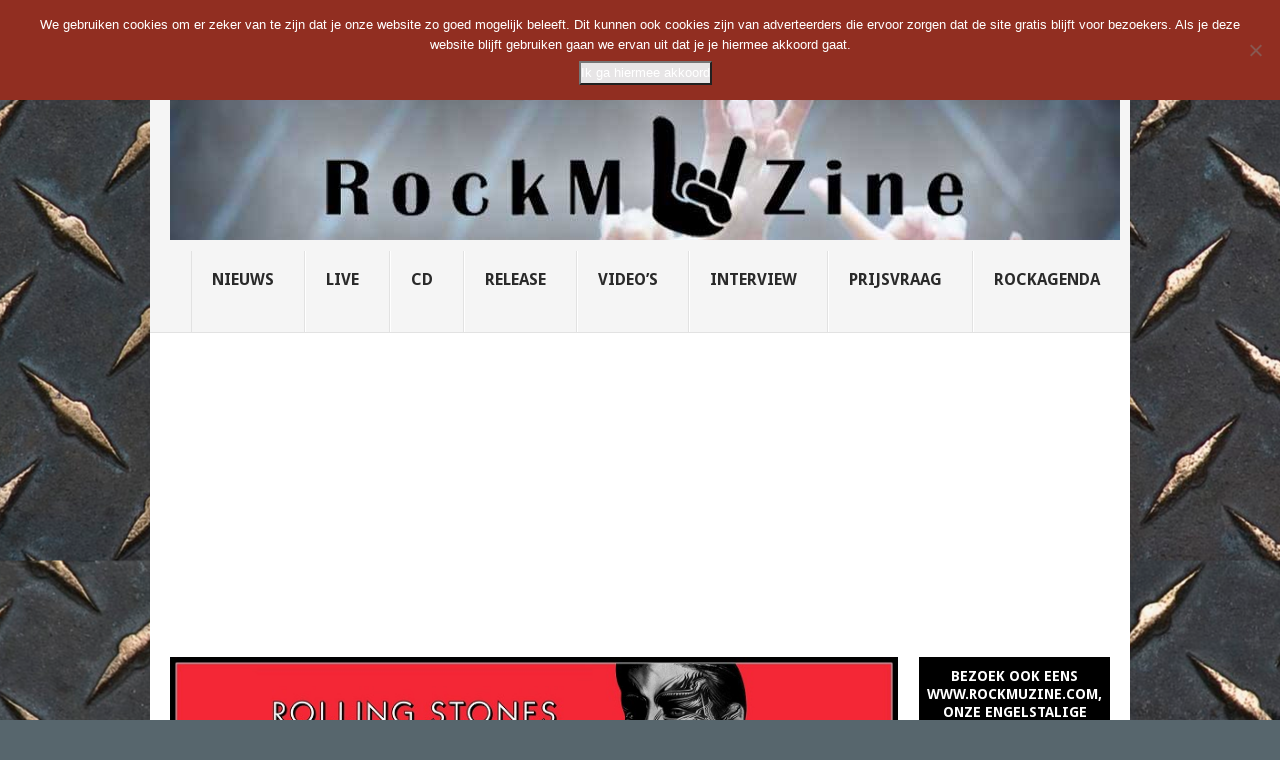

--- FILE ---
content_type: text/html; charset=UTF-8
request_url: https://rockmuzine.nl/author/jeroenvangils/
body_size: 30775
content:
<!DOCTYPE html>
<html lang="en-US">
<head>
<meta charset="UTF-8">
<meta name="viewport" content="width=device-width, initial-scale=1">
<link rel="profile" href="https://gmpg.org/xfn/11">
<link rel="pingback" href="https://rockmuzine.nl/xmlrpc.php">
<meta name='robots' content='index, follow, max-image-preview:large, max-snippet:-1, max-video-preview:-1' />

	<!-- This site is optimized with the Yoast SEO plugin v26.6 - https://yoast.com/wordpress/plugins/seo/ -->
	<title>Jeroen van Gils, Author at Rockmuzine</title>
	<link rel="canonical" href="https://rockmuzine.nl/author/jeroenvangils/" />
	<link rel="next" href="https://rockmuzine.nl/author/jeroenvangils/page/2/" />
	<meta property="og:locale" content="en_US" />
	<meta property="og:type" content="profile" />
	<meta property="og:title" content="Jeroen van Gils, Author at Rockmuzine" />
	<meta property="og:url" content="https://rockmuzine.nl/author/jeroenvangils/" />
	<meta property="og:site_name" content="Rockmuzine" />
	<meta property="og:image" content="https://secure.gravatar.com/avatar/be64ca84d39dc4bb49d2905db8727b31?s=500&d=mm&r=g" />
	<meta name="twitter:card" content="summary_large_image" />
	<script type="application/ld+json" class="yoast-schema-graph">{"@context":"https://schema.org","@graph":[{"@type":"ProfilePage","@id":"https://rockmuzine.nl/author/jeroenvangils/","url":"https://rockmuzine.nl/author/jeroenvangils/","name":"Jeroen van Gils, Author at Rockmuzine","isPartOf":{"@id":"https://rockmuzine.nl/#website"},"primaryImageOfPage":{"@id":"https://rockmuzine.nl/author/jeroenvangils/#primaryimage"},"image":{"@id":"https://rockmuzine.nl/author/jeroenvangils/#primaryimage"},"thumbnailUrl":"https://rockmuzine.nl/wp-content/uploads/2017/03/cf6931e48492ae22eaf4157f7c4ca664ac472556.jpg","breadcrumb":{"@id":"https://rockmuzine.nl/author/jeroenvangils/#breadcrumb"},"inLanguage":"en-US","potentialAction":[{"@type":"ReadAction","target":["https://rockmuzine.nl/author/jeroenvangils/"]}]},{"@type":"ImageObject","inLanguage":"en-US","@id":"https://rockmuzine.nl/author/jeroenvangils/#primaryimage","url":"https://rockmuzine.nl/wp-content/uploads/2017/03/cf6931e48492ae22eaf4157f7c4ca664ac472556.jpg","contentUrl":"https://rockmuzine.nl/wp-content/uploads/2017/03/cf6931e48492ae22eaf4157f7c4ca664ac472556.jpg","width":550,"height":550},{"@type":"BreadcrumbList","@id":"https://rockmuzine.nl/author/jeroenvangils/#breadcrumb","itemListElement":[{"@type":"ListItem","position":1,"name":"Home","item":"https://rockmuzine.nl/"},{"@type":"ListItem","position":2,"name":"Archives for Jeroen van Gils"}]},{"@type":"WebSite","@id":"https://rockmuzine.nl/#website","url":"https://rockmuzine.nl/","name":"Rockmuzine","description":"","potentialAction":[{"@type":"SearchAction","target":{"@type":"EntryPoint","urlTemplate":"https://rockmuzine.nl/?s={search_term_string}"},"query-input":{"@type":"PropertyValueSpecification","valueRequired":true,"valueName":"search_term_string"}}],"inLanguage":"en-US"},{"@type":"Person","@id":"https://rockmuzine.nl/#/schema/person/de652a4291bc9012e7354dd4cd5bf2cb","name":"Jeroen van Gils","image":{"@type":"ImageObject","inLanguage":"en-US","@id":"https://rockmuzine.nl/#/schema/person/image/","url":"https://secure.gravatar.com/avatar/8b3f78ea2edf552f3fe96c26756a72220475938f77366751829de94aa263df45?s=96&d=mm&r=g","contentUrl":"https://secure.gravatar.com/avatar/8b3f78ea2edf552f3fe96c26756a72220475938f77366751829de94aa263df45?s=96&d=mm&r=g","caption":"Jeroen van Gils"},"sameAs":["https://x.com/vandiemensland"],"mainEntityOfPage":{"@id":"https://rockmuzine.nl/author/jeroenvangils/"}}]}</script>
	<!-- / Yoast SEO plugin. -->


<link rel='dns-prefetch' href='//ws.sharethis.com' />
<link rel='dns-prefetch' href='//maxcdn.bootstrapcdn.com' />
<link rel='dns-prefetch' href='//fonts.googleapis.com' />
<link rel="alternate" type="application/rss+xml" title="Rockmuzine &raquo; Feed" href="https://rockmuzine.nl/feed/" />
<link rel="alternate" type="application/rss+xml" title="Rockmuzine &raquo; Comments Feed" href="https://rockmuzine.nl/comments/feed/" />
<link rel="alternate" type="application/rss+xml" title="Rockmuzine &raquo; Posts by Jeroen van Gils Feed" href="https://rockmuzine.nl/author/jeroenvangils/feed/" />
<style id='wp-img-auto-sizes-contain-inline-css' type='text/css'>
img:is([sizes=auto i],[sizes^="auto," i]){contain-intrinsic-size:3000px 1500px}
/*# sourceURL=wp-img-auto-sizes-contain-inline-css */
</style>
<style id='wp-emoji-styles-inline-css' type='text/css'>

	img.wp-smiley, img.emoji {
		display: inline !important;
		border: none !important;
		box-shadow: none !important;
		height: 1em !important;
		width: 1em !important;
		margin: 0 0.07em !important;
		vertical-align: -0.1em !important;
		background: none !important;
		padding: 0 !important;
	}
/*# sourceURL=wp-emoji-styles-inline-css */
</style>
<style id='wp-block-library-inline-css' type='text/css'>
:root{--wp-block-synced-color:#7a00df;--wp-block-synced-color--rgb:122,0,223;--wp-bound-block-color:var(--wp-block-synced-color);--wp-editor-canvas-background:#ddd;--wp-admin-theme-color:#007cba;--wp-admin-theme-color--rgb:0,124,186;--wp-admin-theme-color-darker-10:#006ba1;--wp-admin-theme-color-darker-10--rgb:0,107,160.5;--wp-admin-theme-color-darker-20:#005a87;--wp-admin-theme-color-darker-20--rgb:0,90,135;--wp-admin-border-width-focus:2px}@media (min-resolution:192dpi){:root{--wp-admin-border-width-focus:1.5px}}.wp-element-button{cursor:pointer}:root .has-very-light-gray-background-color{background-color:#eee}:root .has-very-dark-gray-background-color{background-color:#313131}:root .has-very-light-gray-color{color:#eee}:root .has-very-dark-gray-color{color:#313131}:root .has-vivid-green-cyan-to-vivid-cyan-blue-gradient-background{background:linear-gradient(135deg,#00d084,#0693e3)}:root .has-purple-crush-gradient-background{background:linear-gradient(135deg,#34e2e4,#4721fb 50%,#ab1dfe)}:root .has-hazy-dawn-gradient-background{background:linear-gradient(135deg,#faaca8,#dad0ec)}:root .has-subdued-olive-gradient-background{background:linear-gradient(135deg,#fafae1,#67a671)}:root .has-atomic-cream-gradient-background{background:linear-gradient(135deg,#fdd79a,#004a59)}:root .has-nightshade-gradient-background{background:linear-gradient(135deg,#330968,#31cdcf)}:root .has-midnight-gradient-background{background:linear-gradient(135deg,#020381,#2874fc)}:root{--wp--preset--font-size--normal:16px;--wp--preset--font-size--huge:42px}.has-regular-font-size{font-size:1em}.has-larger-font-size{font-size:2.625em}.has-normal-font-size{font-size:var(--wp--preset--font-size--normal)}.has-huge-font-size{font-size:var(--wp--preset--font-size--huge)}.has-text-align-center{text-align:center}.has-text-align-left{text-align:left}.has-text-align-right{text-align:right}.has-fit-text{white-space:nowrap!important}#end-resizable-editor-section{display:none}.aligncenter{clear:both}.items-justified-left{justify-content:flex-start}.items-justified-center{justify-content:center}.items-justified-right{justify-content:flex-end}.items-justified-space-between{justify-content:space-between}.screen-reader-text{border:0;clip-path:inset(50%);height:1px;margin:-1px;overflow:hidden;padding:0;position:absolute;width:1px;word-wrap:normal!important}.screen-reader-text:focus{background-color:#ddd;clip-path:none;color:#444;display:block;font-size:1em;height:auto;left:5px;line-height:normal;padding:15px 23px 14px;text-decoration:none;top:5px;width:auto;z-index:100000}html :where(.has-border-color){border-style:solid}html :where([style*=border-top-color]){border-top-style:solid}html :where([style*=border-right-color]){border-right-style:solid}html :where([style*=border-bottom-color]){border-bottom-style:solid}html :where([style*=border-left-color]){border-left-style:solid}html :where([style*=border-width]){border-style:solid}html :where([style*=border-top-width]){border-top-style:solid}html :where([style*=border-right-width]){border-right-style:solid}html :where([style*=border-bottom-width]){border-bottom-style:solid}html :where([style*=border-left-width]){border-left-style:solid}html :where(img[class*=wp-image-]){height:auto;max-width:100%}:where(figure){margin:0 0 1em}html :where(.is-position-sticky){--wp-admin--admin-bar--position-offset:var(--wp-admin--admin-bar--height,0px)}@media screen and (max-width:600px){html :where(.is-position-sticky){--wp-admin--admin-bar--position-offset:0px}}

/*# sourceURL=wp-block-library-inline-css */
</style><style id='global-styles-inline-css' type='text/css'>
:root{--wp--preset--aspect-ratio--square: 1;--wp--preset--aspect-ratio--4-3: 4/3;--wp--preset--aspect-ratio--3-4: 3/4;--wp--preset--aspect-ratio--3-2: 3/2;--wp--preset--aspect-ratio--2-3: 2/3;--wp--preset--aspect-ratio--16-9: 16/9;--wp--preset--aspect-ratio--9-16: 9/16;--wp--preset--color--black: #000000;--wp--preset--color--cyan-bluish-gray: #abb8c3;--wp--preset--color--white: #ffffff;--wp--preset--color--pale-pink: #f78da7;--wp--preset--color--vivid-red: #cf2e2e;--wp--preset--color--luminous-vivid-orange: #ff6900;--wp--preset--color--luminous-vivid-amber: #fcb900;--wp--preset--color--light-green-cyan: #7bdcb5;--wp--preset--color--vivid-green-cyan: #00d084;--wp--preset--color--pale-cyan-blue: #8ed1fc;--wp--preset--color--vivid-cyan-blue: #0693e3;--wp--preset--color--vivid-purple: #9b51e0;--wp--preset--gradient--vivid-cyan-blue-to-vivid-purple: linear-gradient(135deg,rgb(6,147,227) 0%,rgb(155,81,224) 100%);--wp--preset--gradient--light-green-cyan-to-vivid-green-cyan: linear-gradient(135deg,rgb(122,220,180) 0%,rgb(0,208,130) 100%);--wp--preset--gradient--luminous-vivid-amber-to-luminous-vivid-orange: linear-gradient(135deg,rgb(252,185,0) 0%,rgb(255,105,0) 100%);--wp--preset--gradient--luminous-vivid-orange-to-vivid-red: linear-gradient(135deg,rgb(255,105,0) 0%,rgb(207,46,46) 100%);--wp--preset--gradient--very-light-gray-to-cyan-bluish-gray: linear-gradient(135deg,rgb(238,238,238) 0%,rgb(169,184,195) 100%);--wp--preset--gradient--cool-to-warm-spectrum: linear-gradient(135deg,rgb(74,234,220) 0%,rgb(151,120,209) 20%,rgb(207,42,186) 40%,rgb(238,44,130) 60%,rgb(251,105,98) 80%,rgb(254,248,76) 100%);--wp--preset--gradient--blush-light-purple: linear-gradient(135deg,rgb(255,206,236) 0%,rgb(152,150,240) 100%);--wp--preset--gradient--blush-bordeaux: linear-gradient(135deg,rgb(254,205,165) 0%,rgb(254,45,45) 50%,rgb(107,0,62) 100%);--wp--preset--gradient--luminous-dusk: linear-gradient(135deg,rgb(255,203,112) 0%,rgb(199,81,192) 50%,rgb(65,88,208) 100%);--wp--preset--gradient--pale-ocean: linear-gradient(135deg,rgb(255,245,203) 0%,rgb(182,227,212) 50%,rgb(51,167,181) 100%);--wp--preset--gradient--electric-grass: linear-gradient(135deg,rgb(202,248,128) 0%,rgb(113,206,126) 100%);--wp--preset--gradient--midnight: linear-gradient(135deg,rgb(2,3,129) 0%,rgb(40,116,252) 100%);--wp--preset--font-size--small: 13px;--wp--preset--font-size--medium: 20px;--wp--preset--font-size--large: 36px;--wp--preset--font-size--x-large: 42px;--wp--preset--spacing--20: 0.44rem;--wp--preset--spacing--30: 0.67rem;--wp--preset--spacing--40: 1rem;--wp--preset--spacing--50: 1.5rem;--wp--preset--spacing--60: 2.25rem;--wp--preset--spacing--70: 3.38rem;--wp--preset--spacing--80: 5.06rem;--wp--preset--shadow--natural: 6px 6px 9px rgba(0, 0, 0, 0.2);--wp--preset--shadow--deep: 12px 12px 50px rgba(0, 0, 0, 0.4);--wp--preset--shadow--sharp: 6px 6px 0px rgba(0, 0, 0, 0.2);--wp--preset--shadow--outlined: 6px 6px 0px -3px rgb(255, 255, 255), 6px 6px rgb(0, 0, 0);--wp--preset--shadow--crisp: 6px 6px 0px rgb(0, 0, 0);}:where(.is-layout-flex){gap: 0.5em;}:where(.is-layout-grid){gap: 0.5em;}body .is-layout-flex{display: flex;}.is-layout-flex{flex-wrap: wrap;align-items: center;}.is-layout-flex > :is(*, div){margin: 0;}body .is-layout-grid{display: grid;}.is-layout-grid > :is(*, div){margin: 0;}:where(.wp-block-columns.is-layout-flex){gap: 2em;}:where(.wp-block-columns.is-layout-grid){gap: 2em;}:where(.wp-block-post-template.is-layout-flex){gap: 1.25em;}:where(.wp-block-post-template.is-layout-grid){gap: 1.25em;}.has-black-color{color: var(--wp--preset--color--black) !important;}.has-cyan-bluish-gray-color{color: var(--wp--preset--color--cyan-bluish-gray) !important;}.has-white-color{color: var(--wp--preset--color--white) !important;}.has-pale-pink-color{color: var(--wp--preset--color--pale-pink) !important;}.has-vivid-red-color{color: var(--wp--preset--color--vivid-red) !important;}.has-luminous-vivid-orange-color{color: var(--wp--preset--color--luminous-vivid-orange) !important;}.has-luminous-vivid-amber-color{color: var(--wp--preset--color--luminous-vivid-amber) !important;}.has-light-green-cyan-color{color: var(--wp--preset--color--light-green-cyan) !important;}.has-vivid-green-cyan-color{color: var(--wp--preset--color--vivid-green-cyan) !important;}.has-pale-cyan-blue-color{color: var(--wp--preset--color--pale-cyan-blue) !important;}.has-vivid-cyan-blue-color{color: var(--wp--preset--color--vivid-cyan-blue) !important;}.has-vivid-purple-color{color: var(--wp--preset--color--vivid-purple) !important;}.has-black-background-color{background-color: var(--wp--preset--color--black) !important;}.has-cyan-bluish-gray-background-color{background-color: var(--wp--preset--color--cyan-bluish-gray) !important;}.has-white-background-color{background-color: var(--wp--preset--color--white) !important;}.has-pale-pink-background-color{background-color: var(--wp--preset--color--pale-pink) !important;}.has-vivid-red-background-color{background-color: var(--wp--preset--color--vivid-red) !important;}.has-luminous-vivid-orange-background-color{background-color: var(--wp--preset--color--luminous-vivid-orange) !important;}.has-luminous-vivid-amber-background-color{background-color: var(--wp--preset--color--luminous-vivid-amber) !important;}.has-light-green-cyan-background-color{background-color: var(--wp--preset--color--light-green-cyan) !important;}.has-vivid-green-cyan-background-color{background-color: var(--wp--preset--color--vivid-green-cyan) !important;}.has-pale-cyan-blue-background-color{background-color: var(--wp--preset--color--pale-cyan-blue) !important;}.has-vivid-cyan-blue-background-color{background-color: var(--wp--preset--color--vivid-cyan-blue) !important;}.has-vivid-purple-background-color{background-color: var(--wp--preset--color--vivid-purple) !important;}.has-black-border-color{border-color: var(--wp--preset--color--black) !important;}.has-cyan-bluish-gray-border-color{border-color: var(--wp--preset--color--cyan-bluish-gray) !important;}.has-white-border-color{border-color: var(--wp--preset--color--white) !important;}.has-pale-pink-border-color{border-color: var(--wp--preset--color--pale-pink) !important;}.has-vivid-red-border-color{border-color: var(--wp--preset--color--vivid-red) !important;}.has-luminous-vivid-orange-border-color{border-color: var(--wp--preset--color--luminous-vivid-orange) !important;}.has-luminous-vivid-amber-border-color{border-color: var(--wp--preset--color--luminous-vivid-amber) !important;}.has-light-green-cyan-border-color{border-color: var(--wp--preset--color--light-green-cyan) !important;}.has-vivid-green-cyan-border-color{border-color: var(--wp--preset--color--vivid-green-cyan) !important;}.has-pale-cyan-blue-border-color{border-color: var(--wp--preset--color--pale-cyan-blue) !important;}.has-vivid-cyan-blue-border-color{border-color: var(--wp--preset--color--vivid-cyan-blue) !important;}.has-vivid-purple-border-color{border-color: var(--wp--preset--color--vivid-purple) !important;}.has-vivid-cyan-blue-to-vivid-purple-gradient-background{background: var(--wp--preset--gradient--vivid-cyan-blue-to-vivid-purple) !important;}.has-light-green-cyan-to-vivid-green-cyan-gradient-background{background: var(--wp--preset--gradient--light-green-cyan-to-vivid-green-cyan) !important;}.has-luminous-vivid-amber-to-luminous-vivid-orange-gradient-background{background: var(--wp--preset--gradient--luminous-vivid-amber-to-luminous-vivid-orange) !important;}.has-luminous-vivid-orange-to-vivid-red-gradient-background{background: var(--wp--preset--gradient--luminous-vivid-orange-to-vivid-red) !important;}.has-very-light-gray-to-cyan-bluish-gray-gradient-background{background: var(--wp--preset--gradient--very-light-gray-to-cyan-bluish-gray) !important;}.has-cool-to-warm-spectrum-gradient-background{background: var(--wp--preset--gradient--cool-to-warm-spectrum) !important;}.has-blush-light-purple-gradient-background{background: var(--wp--preset--gradient--blush-light-purple) !important;}.has-blush-bordeaux-gradient-background{background: var(--wp--preset--gradient--blush-bordeaux) !important;}.has-luminous-dusk-gradient-background{background: var(--wp--preset--gradient--luminous-dusk) !important;}.has-pale-ocean-gradient-background{background: var(--wp--preset--gradient--pale-ocean) !important;}.has-electric-grass-gradient-background{background: var(--wp--preset--gradient--electric-grass) !important;}.has-midnight-gradient-background{background: var(--wp--preset--gradient--midnight) !important;}.has-small-font-size{font-size: var(--wp--preset--font-size--small) !important;}.has-medium-font-size{font-size: var(--wp--preset--font-size--medium) !important;}.has-large-font-size{font-size: var(--wp--preset--font-size--large) !important;}.has-x-large-font-size{font-size: var(--wp--preset--font-size--x-large) !important;}
/*# sourceURL=global-styles-inline-css */
</style>

<style id='classic-theme-styles-inline-css' type='text/css'>
/*! This file is auto-generated */
.wp-block-button__link{color:#fff;background-color:#32373c;border-radius:9999px;box-shadow:none;text-decoration:none;padding:calc(.667em + 2px) calc(1.333em + 2px);font-size:1.125em}.wp-block-file__button{background:#32373c;color:#fff;text-decoration:none}
/*# sourceURL=/wp-includes/css/classic-themes.min.css */
</style>
<link rel='stylesheet' id='cookie-notice-front-css' href='https://rockmuzine.nl/wp-content/plugins/cookie-notice/css/front.min.css?ver=2.5.11' type='text/css' media='all' />
<link rel='stylesheet' id='custom-ratings-css' href='https://rockmuzine.nl/wp-content/plugins/custom-ratings/public/css/custom-ratings-public.css?ver=1.5.1' type='text/css' media='all' />
<link rel='stylesheet' id='font-awesome-css' href='//maxcdn.bootstrapcdn.com/font-awesome/4.5.0/css/font-awesome.min.css?ver=4.5.0' type='text/css' media='all' />
<link rel='stylesheet' id='point-style-css' href='https://rockmuzine.nl/wp-content/themes/point/style.css?ver=0467c3538ce7ff74c09c90c08f904d13' type='text/css' media='all' />
<style id='point-style-inline-css' type='text/css'>

		a:hover, .menu .current-menu-item > a, .menu .current-menu-item, .current-menu-ancestor > a.sf-with-ul, .current-menu-ancestor, footer .textwidget a, .single_post a:not(.wp-block-button__link), #commentform a, .copyrights a:hover, a, footer .widget li a:hover, .menu > li:hover > a, .single_post .post-info a, .post-info a, .readMore a, .reply a, .fn a, .carousel a:hover, .single_post .related-posts a:hover, .sidebar.c-4-12 .textwidget a, footer .textwidget a, .sidebar.c-4-12 a:hover, .title a:hover, .trending-articles li a:hover { color: #57666d; }
		.review-result, .review-total-only { color: #57666d!important; }
		.nav-previous a, .nav-next a, .sub-menu, #commentform input#submit, .tagcloud a, #tabber ul.tabs li a.selected, .featured-cat, .mts-subscribe input[type='submit'], .pagination a, .widget .wpt_widget_content #tags-tab-content ul li a, .latestPost-review-wrapper, .pagination .dots, .primary-navigation #wpmm-megamenu .wpmm-posts .wpmm-pagination a, #wpmm-megamenu .review-total-only, body .latestPost-review-wrapper, .review-type-circle.wp-review-show-total { background: #57666d; color: #fff; } .header-button { background: #000000; } #logo a { color: #blank; }
		
		.post-content p .alignnone {
    display: inline-block;
}

body.mobile-menu-active .main-container {
  left: 0;
}
/*# sourceURL=point-style-inline-css */
</style>
<link rel='stylesheet' id='theme-slug-fonts-css' href='//fonts.googleapis.com/css?family=Droid+Sans%3A400%2C700&#038;subset=latin-ext' type='text/css' media='all' />
<script type="text/javascript" id="cookie-notice-front-js-before">
/* <![CDATA[ */
var cnArgs = {"ajaxUrl":"https:\/\/rockmuzine.nl\/wp-admin\/admin-ajax.php","nonce":"8e5c33542a","hideEffect":"fade","position":"top","onScroll":false,"onScrollOffset":100,"onClick":false,"cookieName":"cookie_notice_accepted","cookieTime":2147483647,"cookieTimeRejected":2592000,"globalCookie":false,"redirection":false,"cache":false,"revokeCookies":false,"revokeCookiesOpt":"automatic"};

//# sourceURL=cookie-notice-front-js-before
/* ]]> */
</script>
<script type="text/javascript" src="https://rockmuzine.nl/wp-content/plugins/cookie-notice/js/front.min.js?ver=2.5.11" id="cookie-notice-front-js"></script>
<script type="text/javascript" src="https://rockmuzine.nl/wp-includes/js/jquery/jquery.min.js?ver=3.7.1" id="jquery-core-js"></script>
<script type="text/javascript" src="https://rockmuzine.nl/wp-includes/js/jquery/jquery-migrate.min.js?ver=3.4.1" id="jquery-migrate-js"></script>
<script type="text/javascript" src="https://rockmuzine.nl/wp-content/plugins/custom-ratings/public/js/ractive.js?ver=/home/rockmuzine/domains/rockmuzine.nl/public_html/wp-content/plugins/custom-ratings/public/js/ractive.js" id="ractive-js"></script>
<script type="text/javascript" id="wpcr_vote_script-js-extra">
/* <![CDATA[ */
var wpcr_localized = {"ajaxurl":"https://rockmuzine.nl/wp-admin/admin-ajax.php","report_string":"%TOTAL_VOTES% keer gestemd met een gemiddelde van %AVG%.","decimal_sep":".","rating_image_w":"150","rating_image_h":"150","rating_image_set_w":"35","show_vote_count":"1","hide_tally_if_no_votes":"1"};
//# sourceURL=wpcr_vote_script-js-extra
/* ]]> */
</script>
<script type="text/javascript" src="https://rockmuzine.nl/wp-content/plugins/custom-ratings/public/js/custom-ratings-public.js?ver=/home/rockmuzine/domains/rockmuzine.nl/public_html/wp-content/plugins/custom-ratings/public/js/custom-ratings-public.js" id="wpcr_vote_script-js"></script>
<script type="text/javascript" src="https://rockmuzine.nl/wp-content/themes/point/js/customscripts.js?ver=0467c3538ce7ff74c09c90c08f904d13" id="point-customscripts-js"></script>
<script id='st_insights_js' type="text/javascript" src="https://ws.sharethis.com/button/st_insights.js?publisher=eba0f3ba-f9ab-408c-bc68-c28af5afe749&amp;product=feather&amp;ver=1762932105" id="feather-sharethis-js"></script>
<link rel="https://api.w.org/" href="https://rockmuzine.nl/wp-json/" /><link rel="alternate" title="JSON" type="application/json" href="https://rockmuzine.nl/wp-json/wp/v2/users/49" /><link rel="EditURI" type="application/rsd+xml" title="RSD" href="https://rockmuzine.nl/xmlrpc.php?rsd" />
<script type="text/javascript">
(function(url){
	if(/(?:Chrome\/26\.0\.1410\.63 Safari\/537\.31|WordfenceTestMonBot)/.test(navigator.userAgent)){ return; }
	var addEvent = function(evt, handler) {
		if (window.addEventListener) {
			document.addEventListener(evt, handler, false);
		} else if (window.attachEvent) {
			document.attachEvent('on' + evt, handler);
		}
	};
	var removeEvent = function(evt, handler) {
		if (window.removeEventListener) {
			document.removeEventListener(evt, handler, false);
		} else if (window.detachEvent) {
			document.detachEvent('on' + evt, handler);
		}
	};
	var evts = 'contextmenu dblclick drag dragend dragenter dragleave dragover dragstart drop keydown keypress keyup mousedown mousemove mouseout mouseover mouseup mousewheel scroll'.split(' ');
	var logHuman = function() {
		if (window.wfLogHumanRan) { return; }
		window.wfLogHumanRan = true;
		var wfscr = document.createElement('script');
		wfscr.type = 'text/javascript';
		wfscr.async = true;
		wfscr.src = url + '&r=' + Math.random();
		(document.getElementsByTagName('head')[0]||document.getElementsByTagName('body')[0]).appendChild(wfscr);
		for (var i = 0; i < evts.length; i++) {
			removeEvent(evts[i], logHuman);
		}
	};
	for (var i = 0; i < evts.length; i++) {
		addEvent(evts[i], logHuman);
	}
})('//rockmuzine.nl/?wordfence_lh=1&hid=22345FF46B3FC7CFD99EAE78F4992DAE');
</script><!-- Analytics by WP Statistics - https://wp-statistics.com -->

<style type="text/css"></style>
		<style type="text/css">
							.site-title, .site-description {
					position: absolute;
					clip: rect(1px, 1px, 1px, 1px);
				}
						</style>
		<style type="text/css" id="custom-background-css">
body.custom-background { background-color: #57666d; background-image: url("https://rockmuzine.nl/wp-content/uploads/2019/08/brass-diamond-plate-1177190.jpg"); background-position: center center; background-size: auto; background-repeat: repeat; background-attachment: scroll; }
</style>
	<script async='async' src='https://www.maxazine.nl/wp-includes/js/prebid2.6.0_crit_id_jp_apnx_rub_cur.js'></script>
<script async='async' src='https://securepubads.g.doubleclick.net/tag/js/gpt.js'></script>
<script>
window.yit = {};
window.yit.hasFullyConsent=(localStorage["hasFullyConsent"]!="undefined" ? localStorage["hasFullyConsent"] : -1);
	
var googletag=googletag||{};
googletag.cmd=googletag.cmd||[];
googletag.cmd.push(function(){googletag.pubads().disableInitialLoad();});

try{
var w=window,d=document,e=d.documentElement,g=d.getElementsByTagName('body')[0],x=w.innerWidth||e.clientWidth||g.clientWidth,y=w.innerHeight||e.clientHeight||g.clientHeight;
var adUnits=[];
var yitmob=x<=768;
	
var wFl={'/21729405822/rockmuzine.nl/rockmuzine.nl_336x280_incontent':1.5,'/21729405822/rockmuzine.nl/rockmuzine.nl_336x280_incontent_m':1.5,'/21729405822/rockmuzine.nl/rockmuzine.nl_970x250_billboard':2.0};
var jpFl={'/21729405822/rockmuzine.nl/rockmuzine.nl_1x1_extrarichmedia':1.5,'/21729405822/rockmuzine.nl/rockmuzine.nl_336x280_incontent':1.5,'/21729405822/rockmuzine.nl/rockmuzine.nl_336x280_incontent_m':1.5,'/21729405822/rockmuzine.nl/rockmuzine.nl_970x250_billboard':2.0};
var PREBID_TIMEOUT=500;
var FAILSAFE_TIMEOUT=1500;

if(!yitmob) adUnits.push({
	code:'/21729405822/rockmuzine.nl/rockmuzine.nl_970x250_billboard',
 	mediaTypes:{banner:{sizes:[[970,250],[728,90]]}},
    bids:[
        {bidder:'webo',params:{placementId:22124184}},
		{bidder:'justpremium',params:{zone:'78726',allow:['ca','wp']}},
		{bidder:'criteo',params:{zoneId:1398696,publisherSubId:'rockmuzine.nl'}},
		{bidder:'criteo',params:{zoneId:1398695,publisherSubId:'rockmuzine.nl'}},
		{bidder:'appnexus',params:{placementId:"17578913"}},
		{bidder:'rubicon',params:{accountId:"13428",siteId:"296386",zoneId:"1493438"}}
    ]
});
if(yitmob) adUnits.push({
	code:'/21729405822/rockmuzine.nl/rockmuzine.nl_336x280_top',
 	mediaTypes:{banner:{sizes:[[336,280],[300,250]]}},
    bids:[
        {bidder:'criteo',params:{zoneId:1398693,publisherSubId:'rockmuzine.nl'}},
		{bidder:'criteo',params:{zoneId:1398690,publisherSubId:'rockmuzine.nl'}},
		{bidder:'appnexus',params:{placementId:"17578920"}},
		{bidder:'rubicon',params:{accountId:"13428",siteId:"296386",zoneId:"1493450"}}
    ]
});
if(!yitmob) adUnits.push({
	code:'/21729405822/rockmuzine.nl/rockmuzine.nl_336x280_sidebar_top',
 	mediaTypes:{banner:{sizes:[[300,250]]}},
    bids:[
		{bidder:'criteo',params:{zoneId:1398693,publisherSubId:'rockmuzine.nl'}},
		{bidder:'criteo',params:{zoneId:1398690,publisherSubId:'rockmuzine.nl'}},
		{bidder:'appnexus',params:{placementId:"17578914"}},
		{bidder:'rubicon',params:{accountId:"13428",siteId:"296386",zoneId:"1493440"}}
	]
});
if(yitmob) adUnits.push({
	code:'/21729405822/rockmuzine.nl/rockmuzine.nl_336x280_incontent',
 	mediaTypes:{banner:{sizes:[[336,280],[300,250],[320,500],[320,240],[320,480],[16,9]]}},
    bids:[
		{bidder:'webo',params:{placementId:22178650}},
		{bidder:'justpremium',params:{zone:'78726',allow:['mt','is']}},
		{bidder:'criteo',params:{zoneId:1398693,publisherSubId:'rockmuzine.nl'}},
		{bidder:'criteo',params:{zoneId:1398690,publisherSubId:'rockmuzine.nl'}},
		{bidder:'appnexus',params:{placementId:"17578921"}},
		{bidder:'rubicon',params:{accountId:"13428",siteId:"296386",zoneId:"1493452"}}
	]
});
if(yitmob) adUnits.push({
	code:'/21729405822/rockmuzine.nl/rockmuzine.nl_336x280_incontent_m',
 	mediaTypes:{banner:{sizes:[[336,280],[300,250],[320,500],[320,240],[320,480],[16,9]]}},
    bids:[
		{bidder:'webo',params:{placementId:22178650}},
		{bidder:'justpremium',params:{zone:'78726',allow:['mt','is']}},
		{bidder:'criteo',params:{zoneId:1398693,publisherSubId:'rockmuzine.nl'}},
		{bidder:'criteo',params:{zoneId:1398690,publisherSubId:'rockmuzine.nl'}},
		{bidder:'appnexus',params:{placementId:"17578922"}},
		{bidder:'rubicon',params:{accountId:"13428",siteId:"296386",zoneId:"1493454"}}
	]
});
if(!yitmob) adUnits.push({
	code:'/21729405822/maxazine,nl/rockmuzine.nl_336x600_sidebar_bottom',
 	mediaTypes:{banner:{sizes:[[300,600],[300,250],[160,600],[120,600]]}},
    bids:[
		{bidder:'criteo',params:{zoneId:1398689,publisherSubId:'rockmuzine.nl'}},
		{bidder:'criteo',params:{zoneId:1398693,publisherSubId:'rockmuzine.nl'}},
		{bidder:'criteo',params:{zoneId:1398690,publisherSubId:'rockmuzine.nl'}},
		{bidder:'criteo',params:{zoneId:1398688,publisherSubId:'rockmuzine.nl'}},
		{bidder:'criteo',params:{zoneId:1398687,publisherSubId:'rockmuzine.nl'}},
		{bidder:'appnexus',params:{placementId:"17578916"}},
		{bidder:'rubicon',params:{accountId:"13428",siteId:"296386",zoneId:"1493442"}}		
	]
});
if(!yitmob) adUnits.push({
	code:'/21729405822/rockmuzine.nl/rockmuzine.nl_728x90_bottom',
 	mediaTypes:{banner:{sizes:[[728,90],[468,60]]}},
    bids:[
		{bidder:'criteo',params:{zoneId:1398695,publisherSubId:'rockmuzine.nl'}},
		{bidder:'criteo',params:{zoneId:1398694,publisherSubId:'rockmuzine.nl'}},
		{bidder:'appnexus',params:{placementId:"17578918"}},
		{bidder:'rubicon',params:{accountId:"13428",siteId:"296386",zoneId:"1493446"}}
	]
});
if(!yitmob) adUnits.push({
	code:'/21729405822/rockmuzine.nl/rockmuzine.nl_468x60_incontent',
 	mediaTypes:{banner:{sizes:[[468,60]]}},
    bids:[
        {bidder:'webo',params:{placementId:22018639}},
		{bidder:'criteo',params:{zoneId:1398694,publisherSubId:'rockmuzine.nl'}},
		{bidder:'appnexus',params:{placementId:"17578919"}},
		{bidder:'rubicon',params:{accountId:"13428",siteId:"296386",zoneId:"1493448"}}
	]
});
if(!yitmob) adUnits.push({
	code:'/21729405822/rockmuzine.nl/rockmuzine.nl_336x280_incontent_dt',
 	mediaTypes:{banner:{sizes:[[336,280],[300,250]]}},
    bids:[
		{bidder:'criteo',params:{zoneId:1398693,publisherSubId:'rockmuzine.nl'}},
		{bidder:'criteo',params:{zoneId:1398690,publisherSubId:'rockmuzine.nl'}},
		{bidder:'appnexus',params:{placementId:"17578917"}},
		{bidder:'rubicon',params:{accountId:"13428",siteId:"296386",zoneId:"1493444"}}
	]
});
if(yitmob) adUnits.push({
	code:'/21729405822/rockmuzine.nl/rockmuzine.nl_320x100_stickyad',
 	mediaTypes:{banner:{sizes:[[320,100],[300,50],[320,50],[300,100]]}},
    bids:[
		{bidder:'criteo',params:{zoneId:1398692,publisherSubId:'rockmuzine.nl'}},
		{bidder:'criteo',params:{zoneId:1398691,publisherSubId:'rockmuzine.nl'}},
		{bidder:'appnexus',params:{placementId:"17578923"}},
		{bidder:'rubicon',params:{accountId:"13428",siteId:"296386",zoneId:"1493456"}}
	]
});
if(yitmob) adUnits.push({
	code:'/21729405822/rockmuzine.nl/rockmuzine.nl_320x100_bottom',
 	mediaTypes:{banner:{sizes:[[320,100],[300,50],[320,50],[300,100]]}},
    bids:[
		{bidder:'criteo',params:{zoneId:1398692,publisherSubId:'rockmuzine.nl'}},
		{bidder:'criteo',params:{zoneId:1398691,publisherSubId:'rockmuzine.nl'}},
		{bidder:'appnexus',params:{placementId:"17578925"}},
		{bidder:'rubicon',params:{accountId:"13428",siteId:"296386",zoneId:"1493458"}}		
	]
});
if(!yitmob) adUnits.push({
	code:'/21729405822/rockmuzine.nl/rockmuzine.nl_1x1_extrarichmedia',
 	mediaTypes:{banner:{sizes:[[1,1]]}},
    bids:[{bidder:'justpremium',params:{zone:'78726',allow:['cf','fa','hi']}}]
});

var pbjs=pbjs||{};
pbjs.que=pbjs.que||[];

pbjs.que.push(function() {
	if(localStorage['hasFullyConsent']=='true'){
	pbjs.addAdUnits(adUnits);
	pbjs.setConfig({priceGranularity:"high"});
	pbjs.aliasBidder("improvedigital","webo");
	pbjs.setConfig({"currency":{"adServerCurrency":"EUR","conversionRateFile":"https://currency.prebid.org/latest.json"}});
//	pbjs.setConfig({improvedigital:{singleRequest:true}});
	pbjs.bidderSettings={
		standard:{},
		webo:{bidCpmAdjustment:function(c,b){if(c>0){if(c<wFl[b.adUnitCode])return 0;else return c;}}},
		justpremium:{bidCpmAdjustment:function(c,b){if(c>0){if(c<jpFl[b.adUnitCode])return 0;else return c;}}},
		appnexus:{bidCpmAdjustment:function(c,b){return c*0.9;}},
		rubicon:{bidCpmAdjustment:function(c,b){return c*0.9;}}
	};
	pbjs.requestBids({bidsBackHandler:initAdserver,timeout:PREBID_TIMEOUT});
	}
});

function initAdserver(bids){
	if(localStorage['hasFullyConsent']=='true'){
	for (let i in bids){
		for(let j in bids[i].bids){
			let bid=bids[i].bids[j];
			if(bid.width==1800&&bid.height==1000){bid.width=728;bid.height=90;}else if(bid.width==970&&bid.height==1000){bid.width=970;bid.height=250;}
		}
	}
	if(pbjs.initAdserverSet)return;
	pbjs.initAdserverSet=true;
	googletag.cmd.push(function(){
		pbjs.setTargetingForGPTAsync&&pbjs.setTargetingForGPTAsync();
		googletag.pubads().refresh();
	});
	}
}

// in case PBJS doesn't load
if(localStorage['hasFullyConsent']=='true')setTimeout(function(){initAdserver(pbjs.getAllWinningBids());},FAILSAFE_TIMEOUT);

var slots=[];
googletag.cmd.push(function() {
if(!yitmob) {
slots['div-gpt-ad-1672399104781-6']=googletag.defineSlot('/21729405822/rockmuzine.nl/rockmuzine.nl_970x250_billboard',[[970,250],[970,90],[728,90]],'div-gpt-ad-1672399104781-6').addService(googletag.pubads());
slots['div-gpt-ad-1672399104781-2']=googletag.defineSlot('/21729405822/rockmuzine.nl/rockmuzine.nl_336x280_sidebar_top', [[300,250]],'div-gpt-ad-1672399104781-2').addService(googletag.pubads());
slots['div-gpt-ad-1672399104781-4']=googletag.defineSlot('/21729405822/rockmuzine.nl/rockmuzine.nl_336x600_sidebar_bottom', [[300,600],[300,250],[160,600],[120,600]],'div-gpt-ad-1672399104781-4').addService(googletag.pubads());
slots['div-gpt-ad-1672399104781-5']=googletag.defineSlot('/21729405822/rockmuzine.nl/rockmuzine.nl_728x90_bottom',[[728,90],[468,60]],'div-gpt-ad-1672399104781-5').addService(googletag.pubads());
slots['div-gpt-ad-1672399104781-7']=googletag.defineSlot('/21729405822/rockmuzine.nl/rockmuzine.nl_468x60_incontent',[[468,60]],'div-gpt-ad-1672399104781-7').addService(googletag.pubads());
slots['div-gpt-ad-1672399104781-9']=googletag.defineSlot('/21729405822/rockmuzine.nl/rockmuzine.nl_1x1_extrarichmedia',[1,1],'div-gpt-ad-1672399104781-9').addService(googletag.pubads());
slots['div-gpt-ad-1672399104781-8']=googletag.defineSlot('/21729405822/rockmuzine.nl/rockmuzine.nl_336x280_incontent_dt',[[336,280],[300,250]],'div-gpt-ad-1672399104781-8').addService(googletag.pubads());
}else{
slots['div-gpt-ad-1672399104781-3']=googletag.defineSlot('/21729405822/rockmuzine.nl/rockmuzine.nl_336x280_top',[[336,280],[300,250]],'div-gpt-ad-1672399104781-3').addService(googletag.pubads());
slots['div-gpt-ad-1672399104781-1']=googletag.defineSlot('/21729405822/rockmuzine.nl/rockmuzine.nl_336x280_incontent',[[336,280],[300,250],[320,500],[320,240],[320,480],[16,9]],'div-gpt-ad-1672399104781-1').addService(googletag.pubads());
slots['div-gpt-ad-1672399104781-10']=googletag.defineSlot('/21729405822/rockmuzine.nl/rockmuzine.nl_336x280_incontent_m',[[336,280],[300,250],[320,500],[320,240],[320,480],[16,9]],'div-gpt-ad-1672399104781-10').addService(googletag.pubads());
slots['div-gpt-ad-1672399104781-0']=googletag.defineSlot('/21729405822/rockmuzine.nl/rockmuzine.nl_320x100_stickyad',[[320,100],[300,50],[320,50],[300,100]],'div-gpt-ad-1672399104781-0').addService(googletag.pubads());
slots['div-gpt-ad-1672399104781-11']=googletag.defineSlot('/21729405822/rockmuzine.nl/rockmuzine.nl_320x100_bottom',[[320,100],[300,50],[320,50],[300,100]],'div-gpt-ad-1672399104781-11').addService(googletag.pubads());
}
googletag.pubads().enableSingleRequest();
googletag.pubads().setTargeting("host",window.top.location.host);
googletag.pubads().collapseEmptyDivs();
googletag.pubads().setCentering(true);

// definiereen om vanalles bij te houden
var refviewtime = 15000; // the time one aslot needs to be visible before refresh started,
var refdebug = false; // debug or not
var perccountinginview = 20; //number between 0 and 100 defining how much an adspot needs to be at least inview
var extrarefviewtime = 0; // the time used in a timeout for extra viewability on top of refviewtime, 0 will remove the timeout
var slotintervaltime = 2000; // the interval that is set on each adslot to refresh adunits that never call slotVisibilityChanged but are inview
// do not change below.
w=window.top?window.top:(window.parent?window.parent:window);
logdebug=function(y){
var msg='';
if(typeof(y.name)=='string')msg=msg+y.name+"\n";
if(typeof(y.message)=='string')msg=msg+y.message+"\n";
if(typeof(y.fileName)=='string')msg=msg+y.fileName+"\n";
if(typeof(y.lineNumber)=='number')msg=msg+y.lineNumber+"\n";
if(typeof(y.columnNumber)=='stack')msg=msg+y.columnNumber+"\n";
console.log(msg);
}
dGF=function(){ //documentGetFocus: returns whether the browser is actually in focus.
try{return (w.document&&w.document.hasFocus())?w.document.hasFocus():false;}catch(y){if(refdebug)logdebug(y);}
return false;
}
hVC=function(){ //handleVisibilityChange: returns whether the tab in the browser is active, is visible
try{
if(w.document){
var u="undefined";
if(typeof w.document.mozHidden!==u)h="mozHidden";
else if(typeof w.document.msHidden!==u)h="msHidden";
else if(typeof w.document.webkitHidden!==u)h="webkitHidden";
else if(typeof w.document.hidden!=="hidden")h="hidden";
}
return (!w.document||typeof w.document[h]==="undefined"||w.document[h])?false:true;
}catch(y){if(refdebug)logdebug(y);}
return false;
}
refcheck=function(slot,dbgmsg){
try{
var adslid=slot.getSlotElementId();
var dg=dGF();var hv=hVC();
if(dg&&hv&&actSlots[adslid][2]<4){
var winners = pbjs.getAllWinningBids();
var fnd = false;
var bids = pbjs.getHighestCpmBids();
for (var i = 0; i < bids.length; i++) {
var b = bids[i];
if(b.adUnitCode==slot.getAdUnitPath()){
if(b.bidder=='justpremium'){
console.log('adunitcode '+b.adUnitCode+' with bidder '+b.bidder);
var fnd=!!winners.find(function(winner) {
return winner.adId==b.adId;
});
if(fnd) {
console.log('adunitcode '+b.adUnitCode+' with bidder '+b.bidder+' was found in winners '+actSlots[adslid][2]);
actSlots[adslid][2]=10; // we will never refresh anymore
}
}}
}
if(!fnd){
pbjs.que.push(function(){
pbjs.requestBids({
timeout: PREBID_TIMEOUT,
adUnitCodes: [slot.getAdUnitPath()],
bidsBackHandler: function() {
pbjs.setTargetingForGPTAsync([slot.getAdUnitPath()]);
googletag.pubads().refresh([slot]);
}
});
});
}	
actSlots[adslid][0]=0;actSlots[adslid][1]=0;actSlots[adslid][2]+=1;
if(refdebug)console.log(dbgmsg+' '+adslid+' refresh time='+actSlots[adslid][2]);
}else{
actSlots[adslid][0]=0;
if(refdebug)console.log(dbgmsg+' '+adslid+' '+(dg?'':'not dGF (unfocus document)')+' '+(hv?'':'not hVC (tab/browser inactief)'));
}
}catch(y){if(refdebug)logdebug(y);}
}
try{
var actSlots=[];
var actSlotsDef=googletag.pubads().getSlots();
for(i=0;i<actSlotsDef.length;i++){
actSlots[actSlotsDef[i].getSlotElementId()]=[0,0,0];
}
//every slot needs a timeout function to refresh when tag keeps visible and slotVisibilityChanged is never called, we still want to refresh.
Object.keys(actSlots).forEach(function (adslidtmp) { 
setInterval(function(){
if(refdebug)console.log('slotSetInterval '+adslidtmp+' actSlots='+actSlots[adslidtmp]);
if(actSlots[adslidtmp][1]!=0){if((Date.now()-actSlots[adslidtmp][1]+actSlots[adslidtmp][0])>(refviewtime+500)){refcheck(slots[adslidtmp],'slotSetInterval');}}
},slotintervaltime);
});	
// als visibilitychanged dan updaten en wellicht refreshen.
googletag.pubads().addEventListener('slotVisibilityChanged',function(event){
var adslid=event.slot.getSlotElementId();
var invperc = event.inViewPercentage;
if(refdebug)console.log('slotVisibilityChanged adslid='+adslid+' invperc='+invperc);
if(invperc<perccountinginview){actSlots[adslid][0]=0;actSlots[adslid][1]=0;}
else{
var dvers=Date.now();
if(actSlots[adslid][1]==0){
actSlots[adslid][1]=dvers;
if(refdebug)console.log('slotVisibilityChanged '+adslid+' re-init');
}else{
actSlots[adslid][0]=dvers-actSlots[adslid][1];
if(refdebug)console.log('slotVisibilityChanged '+adslid+' update timevisible='+actSlots[adslid]);
}
if(actSlots[adslid][0]>refviewtime){
if(extrarefviewtime!=0){
setTimeout(function(){
if(actSlots[adslid][0]>refviewtime){refcheck(event.slot,'slotVisibilityChanged (with timeout)');}
},extrarefviewtime); // it still needs to be extrarefviewtime miliseconds visible.
if(refdebug)console.log('slotVisibilityChanged '+adslid+' refresh initiated');
}else{refcheck(event.slot,'slotVisibilityChanged');}
}
}});
}catch(y){if(refdebug)logdebug(y);}
	
if(localStorage['hasFullyConsent']=='true')googletag.enableServices();
});

}catch(y){}
</script><style>
.synved-social-resolution-single {
display: inline-block;
}
.synved-social-resolution-normal {
display: inline-block;
}
.synved-social-resolution-hidef {
display: none;
}

@media only screen and (min--moz-device-pixel-ratio: 2),
only screen and (-o-min-device-pixel-ratio: 2/1),
only screen and (-webkit-min-device-pixel-ratio: 2),
only screen and (min-device-pixel-ratio: 2),
only screen and (min-resolution: 2dppx),
only screen and (min-resolution: 192dpi) {
	.synved-social-resolution-normal {
	display: none;
	}
	.synved-social-resolution-hidef {
	display: inline-block;
	}
}
</style><link rel="icon" href="https://rockmuzine.nl/wp-content/uploads/2016/01/cropped-rockmuzine-logo-rmz-32x32.jpg" sizes="32x32" />
<link rel="icon" href="https://rockmuzine.nl/wp-content/uploads/2016/01/cropped-rockmuzine-logo-rmz-192x192.jpg" sizes="192x192" />
<link rel="apple-touch-icon" href="https://rockmuzine.nl/wp-content/uploads/2016/01/cropped-rockmuzine-logo-rmz-180x180.jpg" />
<meta name="msapplication-TileImage" content="https://rockmuzine.nl/wp-content/uploads/2016/01/cropped-rockmuzine-logo-rmz-270x270.jpg" />
<meta data-pso-pv="1.2.1" data-pso-pt="archive" data-pso-th="6555f6a9c16381ed054832eb619239b8"><script async src="//pagead2.googlesyndication.com/pagead/js/adsbygoogle.js"></script><script pagespeed_no_defer="" data-pso-version="20170403_083938">window.dynamicgoogletags={config:[]};dynamicgoogletags.config=["ca-pub-9801760452958852",[[[["DIV",null,"page",[]],["10px","10px",0],3,[3],"6379201331",0,null,null,4],[["DIV",null,"sidebars",[]],["10px","10px",0],0,[0],"7855934539",0,null,null,7],[["HEADER",0,null,[]],["10px","10px",0],3,[2],"9332667738",0,null,null,4]]],[[[[null,[[0,19]],null,16,1,1],[null,[[180,199]],null,17,1,1]],[[["BODY",0,null,[]],["10px","10px",1],2,[5],null,0,null,null,2],[["DIV",null,null,["widget-header-bottom-right"]],["10px","10px",0],1,[2],null,0,null,null,6],[["DIV",null,"page",[]],["10px","10px",0],3,[3],null,0,null,null,4],[["H1",0,null,[]],["10px","10px",0],0,[1],null,0,null,null,7],[["DIV",null,null,["nav-links"]],["10px","12px",0],0,[1],null,0,null,null,9],[["ASIDE",null,"text-9",[]],["10px","10px",0],1,[1],null,0,null,null,9],[["ASIDE",null,"text-9",[]],["10px","10px",0],2,[1],null,0,null,null,9],[["ASIDE",null,"category-posts-3",[]],["10px","10px",0],2,[1],null,0,null,null,9],[["ASIDE",null,"category-posts-2",[]],["10px","10px",0],2,[1],null,0,null,null,9],[["DIV",null,"inPageVideo",[]],["10px","21px",0],0,[1],null,0,null,null,11],[["DIV",null,null,["latest"]],["10px","10px",0],0,[3],null,0,null,null,7],[["DIV",null,null,["copyrights"]],["25px","10px",0],0,[3],null,0,null,null,4],[["DIV",null,null,["foot-logo"]],["10px","10px",0],1,[3],null,0,null,null,6],[["DIV",null,null,["copyright-left-text"]],["10px","10px",0],0,[3],null,0,null,null,6],[["DIV",null,null,["copyright-left-text"]],["10px","10px",0],3,[3],null,0,null,null,6],[["DIV",null,null,["footer-navigation"]],["10px","10px",0],2,[5],null,0,null,null,6],[["ARTICLE",0,null,[],1],["10px","10px",0],0,[0],null,0],[["ARTICLE",0,null,[],2],["10px","10px",0],0,[0],null,0],[["ARTICLE",0,null,[],-1],["10px","10px",0],3,[0],null,0],[["ARTICLE",1,null,[],1],["10px","10px",0],0,[0],null,0],[["ARTICLE",1,null,[],2],["10px","10px",0],0,[0],null,0],[["ARTICLE",1,null,[],-1],["10px","10px",0],3,[0],null,0],[["ARTICLE",2,null,[],1],["10px","10px",0],0,[0],null,0],[["ARTICLE",2,null,[],2],["10px","10px",0],0,[0],null,0],[["ARTICLE",2,null,[],-1],["10px","10px",0],3,[0],null,0],[["ARTICLE",0,null,[],3],["10px","10px",0],0,[0],null,0],[["ARTICLE",1,null,[],3],["10px","10px",0],0,[0],null,0],[["ARTICLE",2,null,[],3],["10px","10px",0],0,[0],null,0],[["DIV",null,null,["main-container"]],["10px","10px",1],2,[5],null,0,null,null,3],[["ASIDE",null,"search-2",[]],["10px","10px",0],1,[1],null,0,null,null,9]],["9218166139","1694899331","3171632539","4648365735","6125098936"],["ARTICLE",null,null,[]],"20170214_040801"]],"WordPressArchive","7088958135",null,0.01,null,[null,1494916720592],0.01,0,null,null,"https://rockmuzine.nl"];(function(){var h=this,aa=function(a){var b=typeof a;if("object"==b)if(a){if(a instanceof Array)return"array";if(a instanceof Object)return b;var c=Object.prototype.toString.call(a);if("[object Window]"==c)return"object";if("[object Array]"==c||"number"==typeof a.length&&"undefined"!=typeof a.splice&&"undefined"!=typeof a.propertyIsEnumerable&&!a.propertyIsEnumerable("splice"))return"array";if("[object Function]"==c||"undefined"!=typeof a.call&&"undefined"!=typeof a.propertyIsEnumerable&&!a.propertyIsEnumerable("call"))return"function"}else return"null";
else if("function"==b&&"undefined"==typeof a.call)return"object";return b},p=function(a){return"number"==typeof a},ba=function(a,b){var c=Array.prototype.slice.call(arguments,1);return function(){var b=c.slice();b.push.apply(b,arguments);return a.apply(this,b)}},r=function(a,b){function c(){}c.prototype=b.prototype;a.Ra=b.prototype;a.prototype=new c;a.prototype.constructor=a;a.Ta=function(a,c,f){for(var d=Array(arguments.length-2),e=2;e<arguments.length;e++)d[e-2]=arguments[e];return b.prototype[c].apply(a,
d)}};var ca=String.prototype.trim?function(a){return a.trim()}:function(a){return a.replace(/^[\s\xa0]+|[\s\xa0]+$/g,"")},da=function(a,b){return a<b?-1:a>b?1:0},ea=function(a){return String(a).replace(/\-([a-z])/g,function(a,c){return c.toUpperCase()})};var fa=Array.prototype.forEach?function(a,b,c){Array.prototype.forEach.call(a,b,c)}:function(a,b,c){for(var d=a.length,e="string"==typeof a?a.split(""):a,f=0;f<d;f++)f in e&&b.call(c,e[f],f,a)};var ga=function(a){ga[" "](a);return a};ga[" "]=function(){};var ia=function(a,b){var c=ha;Object.prototype.hasOwnProperty.call(c,a)||(c[a]=b(a))};var t;a:{var ja=h.navigator;if(ja){var ka=ja.userAgent;if(ka){t=ka;break a}}t=""}var v=function(a){return-1!=t.indexOf(a)};var la=v("Opera"),w=v("Trident")||v("MSIE"),ma=v("Edge"),na=v("Gecko")&&!(-1!=t.toLowerCase().indexOf("webkit")&&!v("Edge"))&&!(v("Trident")||v("MSIE"))&&!v("Edge"),oa=-1!=t.toLowerCase().indexOf("webkit")&&!v("Edge"),pa=function(){var a=h.document;return a?a.documentMode:void 0},qa;
a:{var ra="",sa=function(){var a=t;if(na)return/rv\:([^\);]+)(\)|;)/.exec(a);if(ma)return/Edge\/([\d\.]+)/.exec(a);if(w)return/\b(?:MSIE|rv)[: ]([^\);]+)(\)|;)/.exec(a);if(oa)return/WebKit\/(\S+)/.exec(a);if(la)return/(?:Version)[ \/]?(\S+)/.exec(a)}();sa&&(ra=sa?sa[1]:"");if(w){var ta=pa();if(null!=ta&&ta>parseFloat(ra)){qa=String(ta);break a}}qa=ra}
var ua=qa,ha={},va=function(a){ia(a,function(){for(var b=0,c=ca(String(ua)).split("."),d=ca(String(a)).split("."),e=Math.max(c.length,d.length),f=0;0==b&&f<e;f++){var g=c[f]||"",k=d[f]||"";do{g=/(\d*)(\D*)(.*)/.exec(g)||["","","",""];k=/(\d*)(\D*)(.*)/.exec(k)||["","","",""];if(0==g[0].length&&0==k[0].length)break;b=da(0==g[1].length?0:parseInt(g[1],10),0==k[1].length?0:parseInt(k[1],10))||da(0==g[2].length,0==k[2].length)||da(g[2],k[2]);g=g[3];k=k[3]}while(0==b)}return 0<=b})},wa;var xa=h.document;
wa=xa&&w?pa()||("CSS1Compat"==xa.compatMode?parseInt(ua,10):5):void 0;var x=function(){},ya="function"==typeof Uint8Array,z=function(a,b,c){a.a=null;b||(b=[]);a.Va=void 0;a.M=-1;a.l=b;a:{if(a.l.length){b=a.l.length-1;var d=a.l[b];if(d&&"object"==typeof d&&"array"!=aa(d)&&!(ya&&d instanceof Uint8Array)){a.R=b-a.M;a.G=d;break a}}a.R=Number.MAX_VALUE}a.Ua={};if(c)for(b=0;b<c.length;b++)d=c[b],d<a.R?(d+=a.M,a.l[d]=a.l[d]||y):a.G[d]=a.G[d]||y},y=[],A=function(a,b){if(b<a.R){b+=a.M;var c=a.l[b];return c===y?a.l[b]=[]:c}c=a.G[b];return c===y?a.G[b]=[]:c},Aa=function(a){a=
A(za,a);return null==a?a:+a},B=function(a,b,c){b<a.R?a.l[b+a.M]=c:a.G[b]=c},C=function(a,b,c){a.a||(a.a={});if(!a.a[c]){var d=A(a,c);d&&(a.a[c]=new b(d))}return a.a[c]},D=function(a,b,c){a.a||(a.a={});if(!a.a[c]){for(var d=A(a,c),e=[],f=0;f<d.length;f++)e[f]=new b(d[f]);a.a[c]=e}b=a.a[c];b==y&&(b=a.a[c]=[]);return b},Ba=function(a,b,c){a.a||(a.a={});c=c||[];for(var d=[],e=0;e<c.length;e++)d[e]=E(c[e]);a.a[b]=c;B(a,b,d)},Ca=function(a){if(a.a)for(var b in a.a){var c=a.a[b];if("array"==aa(c))for(var d=
0;d<c.length;d++)c[d]&&E(c[d]);else c&&E(c)}},E=function(a){Ca(a);return a.l};x.prototype.toString=function(){Ca(this);return this.l.toString()};var Da=function(a){var b;if("array"==aa(a)){for(var c=Array(a.length),d=0;d<a.length;d++)null!=(b=a[d])&&(c[d]="object"==typeof b?Da(b):b);return c}if(ya&&a instanceof Uint8Array)return new Uint8Array(a);c={};for(d in a)null!=(b=a[d])&&(c[d]="object"==typeof b?Da(b):b);return c};var Ea=function(a,b){this.events=[];this.Ga=b||h;var c=null;b&&(b.google_js_reporting_queue=b.google_js_reporting_queue||[],this.events=b.google_js_reporting_queue,c=b.google_measure_js_timing);this.ia=null!=c?c:Math.random()<a};Ea.prototype.disable=function(){fa(this.events,this.ya,this);this.events.length=0;this.ia=!1};Ea.prototype.ya=function(a){var b=this.Ga.performance;a&&b&&b.clearMarks&&(b.clearMarks("goog_"+a.uniqueId+"_start"),b.clearMarks("goog_"+a.uniqueId+"_end"))};var Fa=function(){var a=!1;try{var b=Object.defineProperty({},"passive",{get:function(){a=!0}});h.addEventListener("test",null,b)}catch(c){}return a}();var Ha=function(){var a=Ga;try{var b;if(b=!!a&&null!=a.location.href)a:{try{ga(a.foo);b=!0;break a}catch(c){}b=!1}return b}catch(c){return!1}},Ia=function(a,b){for(var c in a)Object.prototype.hasOwnProperty.call(a,c)&&b.call(void 0,a[c],c,a)};var Ja=function(a,b,c,d,e){this.la=c||4E3;this.H=a||"&";this.wa=b||",$";this.T=void 0!==d?d:"trn";this.Sa=e||null;this.va=!1;this.V={};this.Ja=0;this.L=[]},Ma=function(a,b,c,d){b=b+"//"+c+d;var e=Ka(a)-d.length-0;if(0>e)return"";a.L.sort(function(a,b){return a-b});d=null;c="";for(var f=0;f<a.L.length;f++)for(var g=a.L[f],k=a.V[g],m=0;m<k.length;m++){if(!e){d=null==d?g:d;break}var l=La(k[m],a.H,a.wa);if(l){l=c+l;if(e>=l.length){e-=l.length;b+=l;c=a.H;break}else a.va&&(c=e,l[c-1]==a.H&&--c,b+=l.substr(0,
c),c=a.H,e=0);d=null==d?g:d}}f="";a.T&&null!=d&&(f=c+a.T+"="+(a.Sa||d));return b+f+""},Ka=function(a){if(!a.T)return a.la;var b=1,c;for(c in a.V)b=c.length>b?c.length:b;return a.la-a.T.length-b-a.H.length-1},La=function(a,b,c,d,e){var f=[];Ia(a,function(a,k){(a=Na(a,b,c,d,e))&&f.push(k+"="+a)});return f.join(b)},Na=function(a,b,c,d,e){if(null==a)return"";b=b||"&";c=c||",$";"string"==typeof c&&(c=c.split(""));if(a instanceof Array){if(d=d||0,d<c.length){for(var f=[],g=0;g<a.length;g++)f.push(Na(a[g],
b,c,d+1,e));return f.join(c[d])}}else if("object"==typeof a)return e=e||0,2>e?encodeURIComponent(La(a,b,c,d,e+1)):"...";return encodeURIComponent(String(a))};var Ra=function(a,b,c,d){var e=Pa;if((c?e.Pa:Math.random())<(d||e.za))try{var f;b instanceof Ja?f=b:(f=new Ja,Ia(b,function(a,b){var c=f,d=c.Ja++,e={};e[b]=a;a=[e];c.L.push(d);c.V[d]=a}));var g=Ma(f,e.Ma,e.Ba,e.La+a+"&");g&&Qa(g)}catch(k){}},Qa=function(a){h.google_image_requests||(h.google_image_requests=[]);var b=h.document.createElement("img");b.src=a;h.google_image_requests.push(b)};var Sa;if(!(Sa=!na&&!w)){var Ta;if(Ta=w)Ta=9<=Number(wa);Sa=Ta}Sa||na&&va("1.9.1");w&&va("9");var F=function(a,b,c,d){this.top=a;this.right=b;this.bottom=c;this.left=d};F.prototype.floor=function(){this.top=Math.floor(this.top);this.right=Math.floor(this.right);this.bottom=Math.floor(this.bottom);this.left=Math.floor(this.left);return this};var Ua=document,Va=window;var Wa=!!window.google_async_iframe_id,Ga=Wa&&window.parent||window;var Pa,G;if(Wa&&!Ha()){var Xa="."+Ua.domain;try{for(;2<Xa.split(".").length&&!Ha();)Ua.domain=Xa=Xa.substr(Xa.indexOf(".")+1),Ga=window.parent}catch(a){}Ha()||(Ga=window)}G=Ga;var Ya=new Ea(1,G);Pa=new function(){this.Ma="http:"===Va.location.protocol?"http:":"https:";this.Ba="pagead2.googlesyndication.com";this.La="/pagead/gen_204?id=";this.za=.01;this.Pa=Math.random()};
if("complete"==G.document.readyState)G.google_measure_js_timing||Ya.disable();else if(Ya.ia){var Za=function(){G.google_measure_js_timing||Ya.disable()};G.addEventListener?G.addEventListener("load",Za,Fa?void 0:!1):G.attachEvent&&G.attachEvent("onload",Za)};var H=function(a){this.na={};this.na.c=a;this.o=[];this.u=null;this.v=[];this.ea=0};H.prototype.g=function(a){for(var b=0;b<this.o.length;b++)if(this.o[b]==a)return this;this.o.push(a);return this};var $a=function(a,b){a.u=a.u?a.u:b;return a};H.prototype.C=function(a){for(var b=0;b<this.v.length;b++)if(this.v[b]==a)return this;this.v.push(a);return this};
H.prototype.getData=function(a){var b=this.na,c={},d;for(d in b)c[d]=b[d];0<this.ea&&(c.t=this.ea);c.err=this.o.join();c.warn=this.v.join();if(this.u){c.excp_n=this.u.name;c.excp_m=this.u.message&&this.u.message.substring(0,512);if(b=this.u.stack){d=this.u.stack;try{-1==d.indexOf("")&&(d="\n"+d);for(var e;d!=e;)e=d,d=d.replace(/((https?:\/..*\/)[^\/:]*:\d+(?:.|\n)*)\2/,"$1");b=d.replace(/\n */g,"\n")}catch(f){b=""}}c.excp_s=b}c.w=0<a.innerWidth?a.innerWidth:null;c.h=0<a.innerHeight?a.innerHeight:
null;return c};var bb=function(a,b){ab(a,a.Ea,a.X,b)},ab=function(a,b,c,d){var e=d.u;d=d.getData(a.K);a.Ha?(d.type=b,a.K.console.log(d),e&&a.K.console.error(e)):0<c&&(d.r=c,Ra(b,d,"jserror"!=b,c))};var I=function(a){return a.dynamicgoogletags=a.dynamicgoogletags||{}};var J=function(a){z(this,a,cb)};r(J,x);var cb=[4];J.prototype.getId=function(){return A(this,3)};var K=function(a){z(this,a,null)};r(K,x);var db=function(a){z(this,a,null)};r(db,x);var L=function(a){return C(a,J,1)},fb=function(a){z(this,a,eb)};r(fb,x);var eb=[1];fb.prototype.i=function(){return D(this,db,1)};fb.prototype.pa=function(a){Ba(this,1,a)};var M=function(a){z(this,a,gb)};r(M,x);var gb=[2];M.prototype.ka=function(){return A(this,3)};M.prototype.qa=function(a){B(this,3,a)};var hb=function(a){z(this,a,null)};r(hb,x);var N=function(a){z(this,a,ib)};r(N,x);var ib=[1,2,3];N.prototype.i=function(){return D(this,db,2)};
N.prototype.pa=function(a){Ba(this,2,a)};var O=function(a){z(this,a,jb)};r(O,x);var jb=[3];O.prototype.A=function(){return A(this,1)};O.prototype.D=function(){return C(this,fb,2)};O.prototype.O=function(){return A(this,4)};O.prototype.ka=function(){return A(this,5)};O.prototype.qa=function(a){B(this,5,a)};O.prototype.N=function(){return C(this,kb,9)};var kb=function(a){z(this,a,null)};r(kb,x);var lb=function(a){this.m=a;this.sa=[]};lb.prototype.f=function(){return 0<D(this.m,N,3).length?D(this.m,N,3)[0]:null};var mb=function(a){var b=["adsbygoogle-placeholder"];a=a.className?a.className.split(/\s+/):[];for(var c={},d=0;d<a.length;++d)c[a[d]]=!0;for(d=0;d<b.length;++d)if(!c[b[d]])return!1;return!0};var nb=function(a,b){for(var c=0;c<b.length;c++){var d=b[c],e=ea(d.Wa);a[e]=d.value}},qb=function(a,b){var c=ob;b.setAttribute("data-adsbygoogle-status","reserved");b={element:b};(c=c&&c.Na)&&(b.params=c);pb(a).push(b)},pb=function(a){return a.adsbygoogle=a.adsbygoogle||[]};var rb=function(a,b){if(!a)return!1;a=b.getComputedStyle?b.getComputedStyle(a,null):a.currentStyle;if(!a)return!1;a=a.cssFloat||a.styleFloat;return"left"==a||"right"==a},sb=function(a){for(a=a.previousSibling;a&&1!=a.nodeType;)a=a.previousSibling;return a?a:null},tb=function(a){return!!a.nextSibling||!!a.parentNode&&tb(a.parentNode)};var ub=function(a,b){var c=a.length;if(null!=c)for(var d=0;d<c;d++)b.call(void 0,a[d],d)};var vb=function(a,b,c,d){this.ma=a;this.$=b;this.aa=c;this.P=d};vb.prototype.query=function(a){var b=[];try{b=a.querySelectorAll(this.ma)}catch(f){}if(!b.length)return[];a=b;b=a.length;if(0<b){for(var c=Array(b),d=0;d<b;d++)c[d]=a[d];a=c}else a=[];a=wb(this,a);p(this.$)&&(b=this.$,0>b&&(b+=a.length),a=0<=b&&b<a.length?[a[b]]:[]);if(p(this.aa)){b=[];for(c=0;c<a.length;c++){var d=xb(a[c]),e=this.aa;0>e&&(e+=d.length);0<=e&&e<d.length&&b.push(d[e])}a=b}return a};
vb.prototype.toString=function(){return JSON.stringify({nativeQuery:this.ma,occurrenceIndex:this.$,paragraphIndex:this.aa,ignoreMode:this.P})};
var wb=function(a,b){if(null==a.P)return b;switch(a.P){case 1:return b.slice(1);case 2:return b.slice(0,b.length-1);case 3:return b.slice(1,b.length-1);case 0:return b;default:throw Error("Unknown ignore mode: "+a.P);}},xb=function(a){var b=[];ub(a.getElementsByTagName("p"),function(a){100<=yb(a)&&b.push(a)});return b},yb=function(a){if(3==a.nodeType)return a.length;if(1!=a.nodeType||"SCRIPT"==a.tagName)return 0;var b=0;ub(a.childNodes,function(a){b+=yb(a)});return b},zb=function(a){return 0==a.length||
isNaN(a[0])?a:"\\"+(30+parseInt(a[0],10))+" "+a.substring(1)};var Ab=function(a,b){var c=0,d=A(a,6);if(void 0!==d)switch(d){case 0:c=1;break;case 1:c=2;break;case 2:c=3}var d=null,e=A(a,7);if(A(a,1)||a.getId()||0<A(a,4).length){var f=a.getId(),g=A(a,1),e=A(a,4),d=A(a,2);a=A(a,5);var k="";g&&(k+=g);f&&(k+="#"+zb(f));if(e)for(f=0;f<e.length;f++)k+="."+zb(e[f]);d=(e=k)?new vb(e,d,a,c):null}else e&&(d=new vb(e,A(a,2),A(a,5),c));return d?d.query(b):[]},Bb=function(a,b){if(a==b)return!0;if(!a||!b||A(a,1)!=A(b,1)||A(a,2)!=A(b,2)||a.getId()!=b.getId()||A(a,7)!=A(b,
7)||A(a,5)!=A(b,5)||A(a,6)!=A(b,6))return!1;a=A(a,4);b=A(b,4);if(a||b)if(a&&b&&a.length==b.length)for(var c=0;c<a.length;c++){if(a[c]!=b[c])return!1}else return!1;return!0};var Cb=function(a){a=a.document;return("CSS1Compat"==a.compatMode?a.documentElement:a.body)||{}},Db=function(a){return void 0===a.pageYOffset?(a.document.documentElement||a.document.body.parentNode||a.document.body).scrollTop:a.pageYOffset};var Eb=function(a,b){b=L(b);if(!b)return null;a=Ab(b,a);return 0<a.length?a[0]:null},Gb=function(a,b){b=Fb(a,b,!0);return p(b)&&!(b<=Cb(a).clientHeight)},Hb=function(a,b){return a.body?b-a.body.getBoundingClientRect().top:b},Fb=function(a,b,c){if(!c||!p(A(b,8))){var d=Eb(a.document,b);if(d){var e=null!=C(b,K,2)?A(C(b,K,2),3):void 0;c=a.document.createElement("div");c.className="googlepublisherpluginad";var f=c.style;f.textAlign="center";f.width="100%";f.height="0px";f.clear=e?"both":"none";Ib(c,d,
A(b,3));d=c.getBoundingClientRect().top+Db(a);c.parentNode.removeChild(c);B(b,8,d)}}b=A(b,8);return p(b)?b-Db(a):null},Jb={0:0,1:1,2:2,3:3},Kb={0:"auto",1:"horizontal",2:"vertical",3:"rectangle"},Lb=function(a,b){a.sort(function(a,d){a=Fb(b,a,!0);a=p(a)?a:Number.POSITIVE_INFINITY;d=Fb(b,d,!0);d=p(d)?d:Number.POSITIVE_INFINITY;return a-d})},Ib=function(a,b,c){switch(Jb[c]){case 0:b.parentNode&&b.parentNode.insertBefore(a,b);break;case 3:if(c=b.parentNode){var d=b.nextSibling;if(d&&d.parentNode!=c)for(;d&&
8==d.nodeType;)d=d.nextSibling;c.insertBefore(a,d)}break;case 1:b.insertBefore(a,b.firstChild);break;case 2:b.appendChild(a)}if(1!=b.nodeType?0:"INS"==b.tagName&&mb(b))b.style.display="block"};var ob=new function(){this.ha="googlepublisherpluginad";this.Na={google_tag_origin:"pso"}},P=function(a){this.b=a;this.j=[];this.da=0;this.o=[];this.v=[];this.Y=null;this.oa=!1},Mb=function(a,b){a=C(a.f(),J,4);if(!(a&&b&&A(b,1)==A(a,1)&&b.getId()==a.getId()&&p(A(b,2))&&p(A(b,5))))return!1;a=A(a,4);b=A(b,4);if(a.length!=b.length)return!1;for(var c=0;c<a.length;++c)if(b[c]!=a[c])return!1;return!0},Nb=function(a){var b=p(void 0)?void 0:20,c=a.f(),d=c.i(),e=C(c,J,4);if(!(a.oa||0>=b)&&e&&0!=Ab(e,a.b.document).length){a.oa=
!0;for(var c=[],f=0;f<d.length;++f){var g=d[f],k=L(g);if(Mb(a,k)){var m=A(k,2),k=A(k,5);null!=m&&null!=k&&0<=m&&0<=k&&(!c[m]||A(L(c[m]),5)<k)&&(c[m]=g)}}k=0;d=Ab(e,a.b.document);for(m=0;m<c.length&&k<b;++m){var e=k,f=a,l=d[m],g=c[m],k=b-k,u=f.f().i(),q=0;if(l&&g){l=xb(l).length;switch(A(L(g),6)){case 0:case 1:--l;break;case 2:l-=2}for(var n=A(L(g),5)+1;n<l&&q<k;++n){var Oa=new g.constructor(Da(E(g))),Hc=L(Oa);B(Hc,5,n);u.push(Oa);q++}}q&&f.f().pa(u);k=e+q}}};
P.prototype.g=function(a){for(var b=0;b<this.o.length;++b)if(this.o[b]==a)return;this.o.push(a)};P.prototype.C=function(a){for(var b=0;b<this.v.length;++b)if(this.v[b]==a)return;this.v.push(a)};
var Ob=function(a,b,c){var d=Jb[A(b,3)],e=Eb(a.b.document,b);if(e){var f=L(b)?A(L(b),2):void 0,g;a:{g=a.b;if(null!=f)switch(d){case 0:g=rb(sb(e),g);break a;case 3:g=rb(e,g);break a;case 2:f=e.lastChild;g=rb(f?1==f.nodeType?f:sb(f):null,g);break a}g=!1}if(!g&&(c||2!=d||tb(e))&&(c=1==d||2==d?e:e.parentNode,!c||(1!=c.nodeType?0:"INS"==c.tagName&&mb(c))||!(0>=c.offsetWidth)))a:if(A(b,7))a.C(8);else{b:if(A(b,5))c=A(b,5);else{if(c=Q(a).f())if(c=A(c,3),a.da<c.length){c=c[a.da++];break b}a.g(4);c=null}if(null!=
c){B(b,7,!0);d=[];(g=a.O())&&d.push(g);g=Q(a).sa;for(f=0;f<g.length;++f)d.push(g[f]);p(A(b,9))&&d.push("pso-lv-"+A(b,9));var k=a.b.document;g=a.A();var f=A(b,6),f=null!=f?Kb[f]:f,m=C(b,K,2),l={};m&&(l.ra=A(m,1),l.ga=A(m,2),l.xa=!!A(m,3));var m=c,u=ob,q=k.createElement("div"),n=q.style;n.textAlign="center";n.width="100%";n.height="auto";n.clear=l.xa?"both":"none";l.Ka&&nb(n,l.Ka);k=k.createElement("ins");n=k.style;n.display="block";n.margin="auto";n.backgroundColor="transparent";l.ra&&(n.marginTop=
l.ra);l.ga&&(n.marginBottom=l.ga);l.ta&&nb(n,l.ta);q.appendChild(k);k.setAttribute("data-ad-format",f?f:"auto");if(f=u&&u.ha)q.className=f;k.className="adsbygoogle";k.setAttribute("data-ad-client",g);m&&k.setAttribute("data-ad-slot",m);d.length&&k.setAttribute("data-ad-channel",d.join("+"));Ib(q,e,A(b,3));try{qb(a.b,k)}catch(Oa){A(b,5)!=c&&a.da--;B(b,7,!1);a.C(6);q&&q.parentNode&&q.parentNode.removeChild(q);break a}a.j.push(q)}}}},Pb=function(a,b){for(var c=Number.POSITIVE_INFINITY,d=0;d<a.j.length;++d)var e=
a.j[d].getBoundingClientRect().top,f=a.j[d].getBoundingClientRect().bottom,c=Math.min(c,b<e?e-b:f<b?b-f:0);return c},Q=function(a){a=I(a.b).ps||null;if(!a)throw Error("No placementState");return a},Qb=function(a,b){var c=Q(a).m;if(!c||!c.A())return a.g(5),!1;c=D(c,N,3)[0];return c?A(c,3).length<b?(a.g(4),a.g(5),!1):!0:(a.g(5),!1)};P.prototype.A=function(){return Q(this).m.A()||""};P.prototype.O=function(){return Q(this).m.O()||void 0};P.prototype.D=function(){return Q(this).m.D()||new fb};
P.prototype.f=function(){var a=Q(this).f();if(!a)throw Error("No mConfig");return a};var Rb=function(a){a=A(a.f(),6);return null!=a&&0<a};var Sb=function(){this.I=this.J=this.ba=null};var R=function(a){P.call(this,a)};r(R,P);R.prototype.apply=function(a){var b;(b=Q(this).m)&&b.A()&&b.D()?b=!0:(this.g(5),b=!1);if(b){b=this.D().i();for(var c=0;c<b.length;c++){var d=b[c];A(d,7)||Ob(this,d,a)}}};R.prototype.B=function(){return(0==this.D().i().length||0<this.j.length)&&0==this.o.length};var Tb=function(a){P.call(this,a);if(Qb(this,0)){a=this.D().i();for(var b=this.f().i(),c=0;c<a.length;c++){var d=a[c],e;a:{e=d;var f=b;if(e&&L(e))for(var g=0;g<f.length;g++){var k=f[g];if(A(e,3)==A(k,3)&&Bb(L(e),L(k))){e=k;break a}}e=null}e&&C(e,K,2)&&(e=C(e,K,2),d.a||(d.a={}),f=e?E(e):e,d.a[2]=e,B(d,2,f))}}};r(Tb,R);var Vb=function(a,b){var c=void 0===b.pageXOffset?(b.document.documentElement||b.document.body.parentNode||b.document.body).scrollLeft:b.pageXOffset,d=Db(b);if(a.getBoundingClientRect)return a=a.getBoundingClientRect(),Ub(a)?new F(a.top+d,a.right+c,a.bottom+d,a.left+c):new F(0,0,0,0);b=b.document.createRange();b.selectNodeContents(a);return b.collapsed?new F(0,0,0,0):b.getBoundingClientRect?(a=b.getBoundingClientRect(),Ub(a)?new F(a.top+d,a.right+c,a.bottom+d,a.left+c):new F(0,0,0,0)):new F(0,0,0,
0)},Ub=function(a){return!!a&&p(a.top)&&!isNaN(a.top)&&p(a.right)&&!isNaN(a.right)&&p(a.bottom)&&!isNaN(a.bottom)&&p(a.left)&&!isNaN(a.left)};var $b=function(a){this.K=a;this.Fa=Wb(a);this.ua=S("ins.adsbygoogle",a);this.fa=Xb(a);this.Oa=S("[__lsu_res=reserved]",a);this.U=[];a=Yb(this);for(var b=0;b<a.length;b++)this.U.push(new Zb(a[b]))},Wb=function(a){var b=a.googletag;if(!b||"function"!=typeof b.pubads)return S("div[id^=div-gpt-ad]",a);var c=[];try{for(var d=b.pubads().getSlots(),b=0;b<d.length;b++){var e=d[b].getSlotElementId(),f=a.document.getElementById(e);null!=f&&c.push(f)}}catch(g){Ra("ladd_evt",{ok:0,err:g.toString()},!0,.1)}return c},
Xb=function(a){return S("iframe[id^=aswift_],iframe[id^=google_ads_frame]",a)},S=function(a,b){return Array.prototype.slice.call(b.document.querySelectorAll(a))},Yb=function(a){return[].concat(a.Fa,a.ua,a.fa,a.Oa)},Zb=function(a){this.Ca=a;this.W=null};var T=function(a){P.call(this,a)};r(T,P);T.prototype.apply=function(){};T.prototype.B=function(){var a;if(Rb(this)){a=this.b;var b=Wb(a);a=0<[].concat(b,S("ins.adsbygoogle",a),Xb(a),S("[__lsu_res=reserved]",a)).length}else a=!0;return a};var ac=function(a){P.call(this,a);this.F=null};r(ac,P);
ac.prototype.apply=function(a){if(a&&Qb(this,2)){Nb(this);a=Cb(this.b).clientHeight||640;null==this.F&&(this.F=new $b(this.b));var b=this.F.fa.length;if(!(5<=b)){var b=Math.min(2,5-b),c=this.f().i();Lb(c,this.b);for(var d=0;d<c.length&&this.j.length<b;++d){var e=c[d];if(Gb(this.b,e)){var f=Fb(this.b,e,!0);if(void 0!==f){var g;a:{g=this.F;for(var k=a,m=f,l=0;l<g.U.length;l++){var u=m,q=k,n;n=g.U[l];n.W||(n.W=Vb(n.Ca,g.K));n=n.W;if(n.top-q<u&&u<n.bottom+q){g=!0;break a}}g=!1}g||Pb(this,f)<a||Ob(this,
e,!0)}}}0==this.j.length&&this.C(1)}}};ac.prototype.B=function(){return Rb(this)?0<Yb(this.F).length:!0};var bc=function(a){P.call(this,a);this.Z=!1};r(bc,T);
bc.prototype.apply=function(a){if(a&&!this.Z){var b;a:{var c=this.b.document;b=c.body;if(a&&b){a=this.A();var d=ob,e=c.createElement("div");e.style.display="block";if(d=d&&d.ha)e.className=d;c=c.createElement("ins");c.className="adsbygoogle";c.setAttribute("data-ad-client",a);c.setAttribute("data-reactive-ad-format","1");c.style.display="none";e.appendChild(c);Ib(e,b,2);try{qb(this.b,c)}catch(f){this.C(6);e&&e.parentNode&&e.parentNode.removeChild(e);b=5;break a}this.j.push(e);b=0}else b=4}this.Z=
0==b}};bc.prototype.B=function(){return this.Z&&T.prototype.B.call(this)};var cc=function(a){P.call(this,a);a=Cb(a).clientHeight;this.Aa=.1*a;this.Ia=.75*a};r(cc,P);
cc.prototype.apply=function(a){if(Qb(this,3)&&!this.B()){Nb(this);var b=this.f().i();Lb(b,this.b);var c;c=this.Aa;var d;d=document;d=d.querySelectorAll?d.querySelectorAll("header,#header,#masthead,.header,.site-header"):[];for(var e=d.length,f=0<e?d[0]:null,g=1;g<e;g++)d[g].getBoundingClientRect().top<f.getBoundingClientRect().top&&(f=d[g]);(d=f)&&(d=d.getBoundingClientRect())&&d.top!=d.bottom&&d.left!=d.right&&(c=Math.min(c,Hb(document,d.bottom)));for(d=0;d<b.length&&3>this.j.length;d++){e=b[d];
var f=c,g=this.b.document,k=Fb(this.b,e,!1);!p(k)||Hb(g,k)<f?f=!1:(f=Pb(this,k),f=this.Ia<f);f&&(f=Gb(this.b,e),g=A(e,6)||0,f&&0==g&&B(e,6,3),!f&&a||Ob(this,e,a))}}};cc.prototype.B=function(){return 3==this.j.length};var U={};U[16]=R;U[17]=R;U[19]=T;U[29]=ac;U[33]=T;U[30]=bc;U[28]=cc;U[34]=cc;U[32]=Tb;U[1]=R;U[8]=T;U[11]=R;var dc=[19,29,33,30,16,32,17,34],ec=[16,19,33,30,17,1,6,8,11];var fc=function(a,b){a=a.google_ad_modifications=a.google_ad_modifications||{};(a.ad_channels=a.ad_channels||[]).push(b)};var gc=function(a){return 0>a||99<a?null:10>a?"0"+a:""+a};var hc=function(a,b){a=a.google_ad_modifications=a.google_ad_modifications||{};a=a.loeids=a.loeids||[];for(var c=0;c<b.length;c++)a.push(b[c])};var ic=function(a,b,c){this.ja=a;this.Da=c?c:new kb};ic.prototype.N=function(){return this.Da||new kb};var jc=function(a){if(!p(a))return!1;for(var b=0;b<dc.length;++b)if(a==dc[b])return!1;return!0},oc=function(){var a=V,b=kc,c=lc,d=b.f();if(!d)return mc(16);var e=null,f;a:{var g=D(d,M,1);for(f=0;f<g.length;++f){for(var k=!0,m=0;m<ec.length;++m)A(g[f],4)==ec[m]&&(k=!1);if(k){g=[];0==d.i().length&&g.push("PsoInvalidVariant");0==A(d,3).length&&g.push("PsoNoAdSlotCodes");f=g;break a}}f=[]}g=c.ja;if(0==f.length)a:{e=D(d,M,1);if(p(g))for(f=0;f<e.length;f++)if(k=e[f],U[A(k,4)])for(var m=D(k,hb,2),l=0;l<
m.length;l++){var u=m[l],q=A(u,1),u=A(u,2);if(p(q)&&p(u)&&g>=q&&g<=u){e=k;break a}}e=null}else for(k=0;k<f.length;++k)b.sa.push(f[k]);if(!e){f=D(d,M,1);e={};for(k=0;k<f.length;k++)e[A(f[k],4)]=!0;f=null;e[19]||e[8]?f=19:e[16]||e[1]?f=16:0<d.i().length&&0<A(d,3).length&&e[34]&&(f=34);null!=f?(e=new M,B(e,6,3),B(e,4,f),16!=f&&19!=f&&e.qa("pso-ama-fallback")):e=null}(f=!e)||(!p(g)||800>g?f=!1:820>g?(hc(a,["26835111"]),f=!0):(840>g&&hc(a,["26835112"]),f=!1));if(f)return mc(16);(g=e.ka())&&fc(a,g);g=!0;
A(c.N(),2)&&(Date.now?Date.now():+new Date)<A(c.N(),2)||(fc(a,"pso-ama-exd"),g=!1);A(b.m,11)&&(fc(a,"pso-ama-stl-tmp"),g=!1);g&&fc(a,"pso-ama-elig");2==A(e,6)&&(b=A(e,1),null!=b&&hc(a,[""+b]));if(g&&(2==A(e,6)||1==A(e,6))){d=D(d,M,1);if(null===c.ja)c=[];else{b={};c=[];for(g=0;g<d.length;g++)f=nc(d[g]),null==f||b[f]||(b[f]=!0,c.push(f));b=nc(e);if(null!=b){d=[];b=gc(b);g=!1;if(b)for(f=0;f<c.length;f++)k=gc(c[f]),b==k&&(g=!0),k&&d.push("950"+b+k);g||(d=[]);c=d}else c=[]}hc(a,c)}a=new Sb;a.ba=A(e,5);
a.J=A(e,4);return a},mc=function(a){var b=new Sb;b.J=a;return b},pc=function(a){a=a.google_ad_modifications=a.google_ad_modifications||{};a.remove_ads_by_default=!0;a.ad_whitelist=[{ad_tag_origin:"pso"}];a.ad_blacklist=[];a.space_collapsing="slot"},nc=function(a){var b;switch(A(a,6)){case 1:b=A(a,4);break;case 2:b=A(a,7)}return null!=b?b:null};var qc=function(a){this.document=a};var W=function(a){H.call(this,a)};r(W,H);W.prototype.getData=function(a){var b=W.Ra.getData.call(this,a),c;a:{c=(new qc(a.document)).document.getElementsByTagName("script");for(var d=0;d<c.length;++d)if(c[d].hasAttribute("data-pso-version")){c=c[d].getAttribute("data-pso-version");break a}c=null}b.sv=c;if(d=I(a).ps||null){c=d.m;var d=d.f(),e=b.wpc;b.wpc=null!=e?e:c.A();b.su=A(c,14);b.tn=c.O();b.ev=d&&A(d,5)}if(a=I(a).ss||null)b.s=a.J,b.st=a.ba;return b};var rc=null,sc=!1,vc=function(a){var b=tc,c=uc;b.addEventListener?(a&&b.addEventListener("DOMContentLoaded",a,!1),c&&b.addEventListener("load",c,!1)):b.attachEvent&&c&&b.attachEvent("onload",c)},xc=function(a){p(rc)&&a.clearInterval&&(a.clearInterval(rc),rc=null);sc||wc(a,!1);wc(a,!0)},yc=function(a,b){try{xc(b);var c=I(b).ss||null;if(c&&c.I){var d=c.I,e=d.B(),f=d.o,g=d.v,k=d.Y,m=d.j.length;e||0!=m||f.push(6);for(var l=new W(m),c=0;c<g.length;c++)l.C(g[c]);if(e&&0==f.length&&null===k)ab(a,a.Qa,a.ca,
l);else{for(e=0;e<f.length;e++)l.g(f[e]);bb(a,$a(l,k))}}else bb(a,(new W(0)).g(2))}catch(u){bb(a,$a((new W(0)).g(1),u))}I(b).loaded=!0},wc=function(a,b){b||(sc=!0);if((a=I(a).ss||null)&&a.I){a=a.I;try{a.apply(b)}catch(c){a.g(1),null===a.Y&&(a.Y=c)}}},zc=function(){wc(window,!1)};var X=new function(a){this.Qa="pso_success";this.Ea="pso_failure";this.X=this.ca=.01;this.Ha=!1;this.K=a}(window);
try{var V=window,za,Ac=I(V).config;za=Ac?new O(Ac):null;if(!za)throw Error("No config");var Bc=Aa(10),Cc=Aa(7);X.ca=null!=Bc?Bc:X.ca;X.X=null!=Cc?Cc:X.X;var kc=new lb(za),Dc=kc;I(V).ps=Dc;var Y,lc;if(v("iPad")||v("Android")&&!v("Mobile")||v("Silk")||!(v("iPod")||v("iPhone")||v("Android")||v("IEMobile")))Y=mc(16);else{var Ec,Fc=/^#([^=]*)=(\d+)$/.exec(V.location.hash);if((Ec=Fc&&3==Fc.length&&"pso_strategy"==Fc[1]?+Fc[2]:null)&&U[Ec]){Y=mc(Ec);var Gc=V;jc(Ec)&&pc(Gc)}else{var Ic=V,Jc=kc.m.N(),Z;try{var Kc=
parseInt(Ic.localStorage.getItem("PSO_EXP0"),10);Z=isNaN(Kc)?null:Kc}catch(a){Z=null}if(null==Z){Z=Math.floor(1024*Math.random());var Lc=Z;try{Ic.localStorage.setItem("PSO_EXP0",Lc.toString())}catch(a){}}lc=new ic(Z,0,Jc);Y=oc()}if(1==Y.ba){var Mc=V;jc(Y.J)&&pc(Mc)}}if(!Y)throw Error("No strategyState created!");var Nc=Y;I(V).ss=Nc;var Oc=V,Pc=Y,Qc=Pc.J;if(p(Qc)){var Rc=U[Qc];Qc&&Rc&&(Pc.I=new Rc(Oc))}var tc=V,uc=ba(yc,X,tc),Sc=ba(xc,tc);switch(tc.document.readyState){case "complete":uc();break;case "interactive":Sc();
vc();break;default:var Tc=tc,Uc=pb(Tc);Uc.loaded||(Uc.onload=zc);rc=Tc.setInterval(zc,10);vc(Sc)}}catch(a){bb(X,$a(new W(0),a))};})();
</script></head>

<body data-rsssl=1 id="blog" class="archive author author-jeroenvangils author-49 custom-background wp-embed-responsive wp-theme-point boxed cslayout cookies-not-set">
<!-- /21729405822/rockmuzine.nl/rockmuzine.nl_970x250_billboard -->
<script>
document.write("<div id='div-gpt-ad-1672399104781-6'></div>");
googletag.cmd.push(function() { googletag.display('div-gpt-ad-1672399104781-6'); });
</script>

<div class="main-container clear">

				<div class="trending-articles">
				<ul>
					<li class="firstlink">Now Trending:</li>
													<li class="trendingPost">
									<a href="https://rockmuzine.nl/2026/01/18/electric-callboy-bouwt-rtm-stage-om-tot-een-vette-metal-rave/" title="Electric Callboy bouwt RTM Stage om tot een vette metal rave" rel="bookmark">Electric Callboy bouwt R...</a>
								</li>
																<li class="trendingPost">
									<a href="https://rockmuzine.nl/2026/01/18/sterbhaus-next-akin-to-chaos/" title="Sterbhaus &#8211; Next Akin To Chaos" rel="bookmark">Sterbhaus &#8211; Next A...</a>
								</li>
																<li class="trendingPost">
									<a href="https://rockmuzine.nl/2026/01/17/death-dealer-reign-of-steel/" title="Death Dealer – Reign of steel" rel="bookmark">Death Dealer – Reign o...</a>
								</li>
																<li class="trendingPost">
									<a href="https://rockmuzine.nl/2026/01/13/slaughter-to-prevail-krijgt-met-gemak-de-overhand-in-tilburg/" title="Slaughter To Prevail krijgt met gemak de overhand in Tilburg" rel="bookmark">Slaughter To Prevail kri...</a>
								</li>
												</ul>
			</div>
					<header id="masthead" class="site-header" role="banner">
			<div class="site-branding">
															<h2 id="logo" class="image-logo" itemprop="headline">
							<a href="https://rockmuzine.nl"><img src="https://rockmuzine.nl/wp-content/uploads/2015/11/RockMuzine-Header-achtergrond1.jpg" alt="Rockmuzine"></a>
						</h2><!-- END #logo -->
									
				<a href="#" id="pull" class="toggle-mobile-menu">Menu</a>
				<div class="primary-navigation">
					<nav id="navigation" class="mobile-menu-wrapper" role="navigation">
						<ul id="menu-top" class="menu clearfix"><li id="menu-item-8567" class="menu-item menu-item-type-taxonomy menu-item-object-category"><a href="https://rockmuzine.nl/nieuws/">Nieuws<br /><span class="sub"></span></a></li>
<li id="menu-item-8568" class="menu-item menu-item-type-taxonomy menu-item-object-category"><a href="https://rockmuzine.nl/live/">Live<br /><span class="sub"></span></a></li>
<li id="menu-item-8569" class="menu-item menu-item-type-taxonomy menu-item-object-category"><a href="https://rockmuzine.nl/cd/">CD<br /><span class="sub"></span></a></li>
<li id="menu-item-8573" class="menu-item menu-item-type-taxonomy menu-item-object-category"><a href="https://rockmuzine.nl/release/">Release<br /><span class="sub"></span></a></li>
<li id="menu-item-8574" class="menu-item menu-item-type-taxonomy menu-item-object-category"><a href="https://rockmuzine.nl/video-release/">Video&#8217;s<br /><span class="sub"></span></a></li>
<li id="menu-item-8570" class="menu-item menu-item-type-taxonomy menu-item-object-category"><a href="https://rockmuzine.nl/interview/">Interview<br /><span class="sub"></span></a></li>
<li id="menu-item-8571" class="menu-item menu-item-type-taxonomy menu-item-object-category"><a href="https://rockmuzine.nl/prijsvraag/">Prijsvraag<br /><span class="sub"></span></a></li>
<li id="menu-item-13082" class="menu-item menu-item-type-post_type menu-item-object-page"><a href="https://rockmuzine.nl/agenda/">Rockagenda<br /><span class="sub"></span></a></li>
</ul>					</nav><!-- #navigation -->
				</div><!-- .primary-navigation -->
			</div><!-- .site-branding -->
		</header><!-- #masthead -->

					<div class="header-bottom-second">
				<div id="header-widget-container">
					<div class="widget-header">
						<a href="https://partner.bol.com/click/click?p=2&t=url&s=32975&f=TXL&url=https%3A%2F%2Fwww.bol.com%2Fnl%2Fs%2Fthe%2Brolling%2Bstones%2Btattoo%2Byou%2F&name=Zoekresultaten%20voor%20'The%20Rolling%20Stones%20Tattoo..."><img src="https://rockmuzine.nl/wp-content/uploads/2021/08/stones-banner.jpg" alt="RS " width="728" /></a>
					</div>
					<div class="widget-header-bottom-right">
						<div class="textwidget">
							<div class="topad">
								<a href="http://www.rockmuzine.com" class="header-button">                                                                      Bezoek ook eens   www.RockMuZine.com, onze Engelstalige zustersite            </a>							</div>
						</div>
					</div><!-- .widget-header-bottom-right -->
				</div><!-- #header-widget-container -->
			</div><!-- .header-bottom-second -->
			
<div id="page" class="home-page">
	<div class="content">
		<div class="article">
			<h1 class="postsby">
				<span>Author: <span>Jeroen van Gils</span></span>
			</h1>
			
<article class="post excerpt">
				<a href="https://rockmuzine.nl/2017/03/19/paceshifters-waiting-to-derail/" title="Paceshifters &#8211; Waiting to Derail" id="featured-thumbnail">
				<div class="featured-thumbnail"><img width="220" height="162" src="https://rockmuzine.nl/wp-content/uploads/2017/03/cf6931e48492ae22eaf4157f7c4ca664ac472556-220x162.jpg" class="attachment-featured size-featured wp-post-image" alt="" title="" decoding="async" /></div>				<div class="featured-cat">
					CD				</div>
							</a>
				<header>
		<h2 class="title">
			<a href="https://rockmuzine.nl/2017/03/19/paceshifters-waiting-to-derail/" title="Paceshifters &#8211; Waiting to Derail" rel="bookmark">Paceshifters &#8211; Waiting to Derail</a>
		</h2>
		<div class="post-info"><span class="theauthor"><a href="https://rockmuzine.nl/author/jeroenvangils/" title="Posts by Jeroen van Gils" rel="author">Jeroen van Gils</a></span> | <span class="thetime">19 March 2017</span></div>
	</header><!--.header-->
			<div class="post-content image-caption-format-1">
			

De Paceshifters zijn terug, na een flink aantal concerten in binnen en buitenland is er drie jaar na het uitkomen van het album ‘Breach’ weer een nieuw album.		</div>
		<span class="readMore"><a href="https://rockmuzine.nl/2017/03/19/paceshifters-waiting-to-derail/" title="Paceshifters &#8211; Waiting to Derail" rel="nofollow">Read More</a></span>
	</article>

<article class="post excerpt">
				<a href="https://rockmuzine.nl/2017/03/10/omvergeblazen-door-di-rect-hedon-zwolle/" title="Omvergeblazen door Di-Rect in Hedon Zwolle" id="featured-thumbnail">
				<div class="featured-thumbnail"><img width="220" height="162" src="https://rockmuzine.nl/wp-content/uploads/2017/03/Di-rect-2-8-220x162.jpg" class="attachment-featured size-featured wp-post-image" alt="" title="" decoding="async" /></div>				<div class="featured-cat">
					Live				</div>
							</a>
				<header>
		<h2 class="title">
			<a href="https://rockmuzine.nl/2017/03/10/omvergeblazen-door-di-rect-hedon-zwolle/" title="Omvergeblazen door Di-Rect in Hedon Zwolle" rel="bookmark">Omvergeblazen door Di-Rect in Hedon Zwolle</a>
		</h2>
		<div class="post-info"><span class="theauthor"><a href="https://rockmuzine.nl/author/jeroenvangils/" title="Posts by Jeroen van Gils" rel="author">Jeroen van Gils</a></span> | <span class="thetime">10 March 2017</span></div>
	</header><!--.header-->
			<div class="post-content image-caption-format-1">
			

Wat krijg je als je Pink Floyd, The Who en Jamiroquai bij elkaar zet? Dan krijg je een avond zoals Di-Rect afgelopen 9 maart gaf in Hedon Zwolle.		</div>
		<span class="readMore"><a href="https://rockmuzine.nl/2017/03/10/omvergeblazen-door-di-rect-hedon-zwolle/" title="Omvergeblazen door Di-Rect in Hedon Zwolle" rel="nofollow">Read More</a></span>
	</article>

<article class="post excerpt">
				<a href="https://rockmuzine.nl/2017/03/05/drive-like-maria-deventer-rock-zonder-smoesjes/" title="Drive Like Maria in Deventer: Rock zonder smoesjes." id="featured-thumbnail">
				<div class="featured-thumbnail"><img width="220" height="162" src="https://rockmuzine.nl/wp-content/uploads/2017/03/Drive-Like-Maria-29-220x162.jpg" class="attachment-featured size-featured wp-post-image" alt="" title="" decoding="async" /></div>				<div class="featured-cat">
					Live				</div>
							</a>
				<header>
		<h2 class="title">
			<a href="https://rockmuzine.nl/2017/03/05/drive-like-maria-deventer-rock-zonder-smoesjes/" title="Drive Like Maria in Deventer: Rock zonder smoesjes." rel="bookmark">Drive Like Maria in Deventer: Rock zonder smoesjes.</a>
		</h2>
		<div class="post-info"><span class="theauthor"><a href="https://rockmuzine.nl/author/jeroenvangils/" title="Posts by Jeroen van Gils" rel="author">Jeroen van Gils</a></span> | <span class="thetime">5 March 2017</span></div>
	</header><!--.header-->
			<div class="post-content image-caption-format-1">
			

Terwijl de band nog even snel wat eten naar binnen werkt komen de eerste bezoekers al aan bij het Burgerweeshuis in Deventer.  De verwachtingen waren hoog gezien de		</div>
		<span class="readMore"><a href="https://rockmuzine.nl/2017/03/05/drive-like-maria-deventer-rock-zonder-smoesjes/" title="Drive Like Maria in Deventer: Rock zonder smoesjes." rel="nofollow">Read More</a></span>
	</article>

<article class="post excerpt">
				<a href="https://rockmuzine.nl/2016/12/29/lemmy-lives/" title="Lemmy Lives!" id="featured-thumbnail">
				<div class="featured-thumbnail"><img width="220" height="162" src="https://rockmuzine.nl/wp-content/uploads/2016/12/Lemmy-Lives-7908-220x162.jpg" class="attachment-featured size-featured wp-post-image" alt="" title="" decoding="async" loading="lazy" /></div>				<div class="featured-cat">
					Live				</div>
							</a>
				<header>
		<h2 class="title">
			<a href="https://rockmuzine.nl/2016/12/29/lemmy-lives/" title="Lemmy Lives!" rel="bookmark">Lemmy Lives!</a>
		</h2>
		<div class="post-info"><span class="theauthor"><a href="https://rockmuzine.nl/author/jeroenvangils/" title="Posts by Jeroen van Gils" rel="author">Jeroen van Gils</a></span> | <span class="thetime">29 December 2016</span></div>
	</header><!--.header-->
			<div class="post-content image-caption-format-1">
			

Precies een jaar nadat Lemmy Kilmister overleed stond in Hedon Zwolle het ‘Lemmy Lives’ tribute concert aangekondigd. Een avond vol Motörhead klassiekers die door de band Death Alley		</div>
		<span class="readMore"><a href="https://rockmuzine.nl/2016/12/29/lemmy-lives/" title="Lemmy Lives!" rel="nofollow">Read More</a></span>
	</article>

<article class="post excerpt">
				<a href="https://rockmuzine.nl/2016/11/03/kings-leon-walls/" title="Kings of Leon – Walls" id="featured-thumbnail">
				<div class="featured-thumbnail"><img width="220" height="162" src="https://rockmuzine.nl/wp-content/uploads/2016/10/Kings-of-Leon-Walls-2016-2480x2480-220x162.jpg" class="attachment-featured size-featured wp-post-image" alt="" title="" decoding="async" loading="lazy" /></div>				<div class="featured-cat">
					CD				</div>
							</a>
				<header>
		<h2 class="title">
			<a href="https://rockmuzine.nl/2016/11/03/kings-leon-walls/" title="Kings of Leon – Walls" rel="bookmark">Kings of Leon – Walls</a>
		</h2>
		<div class="post-info"><span class="theauthor"><a href="https://rockmuzine.nl/author/jeroenvangils/" title="Posts by Jeroen van Gils" rel="author">Jeroen van Gils</a></span> | <span class="thetime">3 November 2016</span></div>
	</header><!--.header-->
			<div class="post-content image-caption-format-1">
			

Kings Of Leon, de band die we vooral kennen van de monsterhit ‘Sex on Fire’ heeft een nieuw album de wereld in geslingerd. Met de plaat ‘Walls’ braken		</div>
		<span class="readMore"><a href="https://rockmuzine.nl/2016/11/03/kings-leon-walls/" title="Kings of Leon – Walls" rel="nofollow">Read More</a></span>
	</article>

<article class="post excerpt">
				<a href="https://rockmuzine.nl/2016/10/07/wovenhand-betoverd-de-melkweg/" title="Wovenhand betovert in de Melkweg." id="featured-thumbnail">
				<div class="featured-thumbnail"><img width="220" height="162" src="https://rockmuzine.nl/wp-content/uploads/2016/10/Wovenhand-22-220x162.jpg" class="attachment-featured size-featured wp-post-image" alt="" title="" decoding="async" loading="lazy" /></div>				<div class="featured-cat">
					Live				</div>
							</a>
				<header>
		<h2 class="title">
			<a href="https://rockmuzine.nl/2016/10/07/wovenhand-betoverd-de-melkweg/" title="Wovenhand betovert in de Melkweg." rel="bookmark">Wovenhand betovert in de Melkweg.</a>
		</h2>
		<div class="post-info"><span class="theauthor"><a href="https://rockmuzine.nl/author/jeroenvangils/" title="Posts by Jeroen van Gils" rel="author">Jeroen van Gils</a></span> | <span class="thetime">7 October 2016</span></div>
	</header><!--.header-->
			<div class="post-content image-caption-format-1">
			

Op een koude woensdagavond staat de Amerikaanse alternatieve indie- rockband Wovenhand in de Melkweg in Amsterdam.  Het concert was niet uitverkocht en dit zag je ook aan de		</div>
		<span class="readMore"><a href="https://rockmuzine.nl/2016/10/07/wovenhand-betoverd-de-melkweg/" title="Wovenhand betovert in de Melkweg." rel="nofollow">Read More</a></span>
	</article>

<article class="post excerpt">
				<a href="https://rockmuzine.nl/2016/08/25/zwolle-trilt-nog-na-van-soulfly/" title="Zwolle trilt nog na van Soulfly" id="featured-thumbnail">
				<div class="featured-thumbnail"><img width="220" height="162" src="https://rockmuzine.nl/wp-content/uploads/2016/08/Soulfly-3-2-220x162.jpg" class="attachment-featured size-featured wp-post-image" alt="" title="" decoding="async" loading="lazy" /></div>				<div class="featured-cat">
					Live				</div>
							</a>
				<header>
		<h2 class="title">
			<a href="https://rockmuzine.nl/2016/08/25/zwolle-trilt-nog-na-van-soulfly/" title="Zwolle trilt nog na van Soulfly" rel="bookmark">Zwolle trilt nog na van Soulfly</a>
		</h2>
		<div class="post-info"><span class="theauthor"><a href="https://rockmuzine.nl/author/jeroenvangils/" title="Posts by Jeroen van Gils" rel="author">Jeroen van Gils</a></span> | <span class="thetime">25 August 2016</span></div>
	</header><!--.header-->
			<div class="post-content image-caption-format-1">
			

Een paar keer per jaar staan in Hedon Zwolle onder de noemer &#8220;Hedon Zwaar&#8221; (zoals ze zelf noemen) viesharde Metalbands op het Zwolse podium.. Afgelopen 24 augustus was		</div>
		<span class="readMore"><a href="https://rockmuzine.nl/2016/08/25/zwolle-trilt-nog-na-van-soulfly/" title="Zwolle trilt nog na van Soulfly" rel="nofollow">Read More</a></span>
	</article>

<article class="post excerpt">
				<a href="https://rockmuzine.nl/2016/06/25/vlinders-zebras-en-joe-satriani-zwolle/" title="Vlinders, Zebra’s en Joe Satriani in Zwolle" id="featured-thumbnail">
				<div class="featured-thumbnail"><img width="220" height="162" src="https://rockmuzine.nl/wp-content/uploads/2016/06/Joe-Satriani-5-220x162.jpg" class="attachment-featured size-featured wp-post-image" alt="" title="" decoding="async" loading="lazy" /></div>				<div class="featured-cat">
					Live				</div>
							</a>
				<header>
		<h2 class="title">
			<a href="https://rockmuzine.nl/2016/06/25/vlinders-zebras-en-joe-satriani-zwolle/" title="Vlinders, Zebra’s en Joe Satriani in Zwolle" rel="bookmark">Vlinders, Zebra’s en Joe Satriani in Zwolle</a>
		</h2>
		<div class="post-info"><span class="theauthor"><a href="https://rockmuzine.nl/author/jeroenvangils/" title="Posts by Jeroen van Gils" rel="author">Jeroen van Gils</a></span> | <span class="thetime">25 June 2016</span></div>
	</header><!--.header-->
			<div class="post-content image-caption-format-1">
			

Al een half uur voordat de deuren van een uitverkocht Hedon open gingen, stonden de fans van Joe Satriani al in grote getale te wachten om naar binnen		</div>
		<span class="readMore"><a href="https://rockmuzine.nl/2016/06/25/vlinders-zebras-en-joe-satriani-zwolle/" title="Vlinders, Zebra’s en Joe Satriani in Zwolle" rel="nofollow">Read More</a></span>
	</article>

<article class="post excerpt">
				<a href="https://rockmuzine.nl/2016/04/17/goomah-viert-feest-zwolle/" title="Goomah viert feest in Zwolle" id="featured-thumbnail">
				<div class="featured-thumbnail"><img width="220" height="162" src="https://rockmuzine.nl/wp-content/uploads/2016/04/Yorick-van-Norden-1-220x162.jpg" class="attachment-featured size-featured wp-post-image" alt="" title="" decoding="async" loading="lazy" /></div>				<div class="featured-cat">
					Live				</div>
							</a>
				<header>
		<h2 class="title">
			<a href="https://rockmuzine.nl/2016/04/17/goomah-viert-feest-zwolle/" title="Goomah viert feest in Zwolle" rel="bookmark">Goomah viert feest in Zwolle</a>
		</h2>
		<div class="post-info"><span class="theauthor"><a href="https://rockmuzine.nl/author/jeroenvangils/" title="Posts by Jeroen van Gils" rel="author">Jeroen van Gils</a></span> | <span class="thetime">17 April 2016</span></div>
	</header><!--.header-->
			<div class="post-content image-caption-format-1">
			

“Toen ik begon met Goomah had ik niet verwacht dat ik tien jaar later dit feest zou mogen vieren.” Aan het woord is Frank Satink, de grote man		</div>
		<span class="readMore"><a href="https://rockmuzine.nl/2016/04/17/goomah-viert-feest-zwolle/" title="Goomah viert feest in Zwolle" rel="nofollow">Read More</a></span>
	</article>

<article class="post excerpt">
				<a href="https://rockmuzine.nl/2016/02/27/jett-rebel-laat-zichzelf-zien-in-zwolle/" title="Jett Rebel laat zichzelf zien in Zwolle" id="featured-thumbnail">
				<div class="featured-thumbnail"><img width="220" height="162" src="https://rockmuzine.nl/wp-content/uploads/2016/02/Jett-Rebel-15-220x162.jpg" class="attachment-featured size-featured wp-post-image" alt="" title="" decoding="async" loading="lazy" /></div>				<div class="featured-cat">
					Live				</div>
							</a>
				<header>
		<h2 class="title">
			<a href="https://rockmuzine.nl/2016/02/27/jett-rebel-laat-zichzelf-zien-in-zwolle/" title="Jett Rebel laat zichzelf zien in Zwolle" rel="bookmark">Jett Rebel laat zichzelf zien in Zwolle</a>
		</h2>
		<div class="post-info"><span class="theauthor"><a href="https://rockmuzine.nl/author/jeroenvangils/" title="Posts by Jeroen van Gils" rel="author">Jeroen van Gils</a></span> | <span class="thetime">27 February 2016</span></div>
	</header><!--.header-->
			<div class="post-content image-caption-format-1">
			

“Het voorprogramma is vervallen, Jett Rebel komt minstens 2,5 uur spelen.” Met die aankondiging op de site van Hedon beloofd het een lange avond te worden. Ondanks de		</div>
		<span class="readMore"><a href="https://rockmuzine.nl/2016/02/27/jett-rebel-laat-zichzelf-zien-in-zwolle/" title="Jett Rebel laat zichzelf zien in Zwolle" rel="nofollow">Read More</a></span>
	</article>

<article class="post excerpt">
				<a href="https://rockmuzine.nl/2016/02/20/de-staat-overheerst-in-hedon-zwolle/" title="De Staat overheerst in Hedon Zwolle" id="featured-thumbnail">
				<div class="featured-thumbnail"><img width="220" height="162" src="https://rockmuzine.nl/wp-content/uploads/2016/02/De-Staat-9-220x162.jpg" class="attachment-featured size-featured wp-post-image" alt="" title="" decoding="async" loading="lazy" /></div>				<div class="featured-cat">
					Live				</div>
							</a>
				<header>
		<h2 class="title">
			<a href="https://rockmuzine.nl/2016/02/20/de-staat-overheerst-in-hedon-zwolle/" title="De Staat overheerst in Hedon Zwolle" rel="bookmark">De Staat overheerst in Hedon Zwolle</a>
		</h2>
		<div class="post-info"><span class="theauthor"><a href="https://rockmuzine.nl/author/jeroenvangils/" title="Posts by Jeroen van Gils" rel="author">Jeroen van Gils</a></span> | <span class="thetime">20 February 2016</span></div>
	</header><!--.header-->
			<div class="post-content image-caption-format-1">
			

De Staat gaat hard, en in hun tour door land om heel Nederland te overtuigen, deed de band natuurlijk ook het Zwolse Hedon aan. Met een ‘Hé Zwolle!’		</div>
		<span class="readMore"><a href="https://rockmuzine.nl/2016/02/20/de-staat-overheerst-in-hedon-zwolle/" title="De Staat overheerst in Hedon Zwolle" rel="nofollow">Read More</a></span>
	</article>

<article class="post excerpt">
				<a href="https://rockmuzine.nl/2016/02/16/black-stone-cherry-blij-met-creatieve-vrijheid/" title="Black Stone Cherry blij met creatieve vrijheid" id="featured-thumbnail">
				<div class="featured-thumbnail"><img width="220" height="162" src="https://rockmuzine.nl/wp-content/uploads/2016/02/Black-Stone-Cherry-17-1-220x162.jpg" class="attachment-featured size-featured wp-post-image" alt="" title="" decoding="async" loading="lazy" /></div>				<div class="featured-cat">
					Interview				</div>
							</a>
				<header>
		<h2 class="title">
			<a href="https://rockmuzine.nl/2016/02/16/black-stone-cherry-blij-met-creatieve-vrijheid/" title="Black Stone Cherry blij met creatieve vrijheid" rel="bookmark">Black Stone Cherry blij met creatieve vrijheid</a>
		</h2>
		<div class="post-info"><span class="theauthor"><a href="https://rockmuzine.nl/author/jeroenvangils/" title="Posts by Jeroen van Gils" rel="author">Jeroen van Gils</a></span> | <span class="thetime">16 February 2016</span></div>
	</header><!--.header-->
			<div class="post-content image-caption-format-1">
			

Black Stone Cherry stond afgelopen week voor een concert in de Amsterdamse Melkweg. Eerder die middag had Rockmuzine een interview met bassist Jon Lawhon en drummer John Fred Young.		</div>
		<span class="readMore"><a href="https://rockmuzine.nl/2016/02/16/black-stone-cherry-blij-met-creatieve-vrijheid/" title="Black Stone Cherry blij met creatieve vrijheid" rel="nofollow">Read More</a></span>
	</article>

<article class="post excerpt">
				<a href="https://rockmuzine.nl/2016/02/13/9013/" title="De vriendenclub die Black Stone Cherry heet" id="featured-thumbnail">
				<div class="featured-thumbnail"><img width="220" height="162" src="https://rockmuzine.nl/wp-content/uploads/2016/02/Black-Stone-Cherry-17-220x162.jpg" class="attachment-featured size-featured wp-post-image" alt="Black Stone Cherry" title="" decoding="async" loading="lazy" /></div>				<div class="featured-cat">
					Live				</div>
							</a>
				<header>
		<h2 class="title">
			<a href="https://rockmuzine.nl/2016/02/13/9013/" title="De vriendenclub die Black Stone Cherry heet" rel="bookmark">De vriendenclub die Black Stone Cherry heet</a>
		</h2>
		<div class="post-info"><span class="theauthor"><a href="https://rockmuzine.nl/author/jeroenvangils/" title="Posts by Jeroen van Gils" rel="author">Jeroen van Gils</a></span> | <span class="thetime">13 February 2016</span></div>
	</header><!--.header-->
			<div class="post-content image-caption-format-1">
			

Een vrij rustige avond in Amsterdam staat op het punt om ruw verstoord te gaan worden. De rij buiten de melkweg geeft aan dat hier een populair bandje		</div>
		<span class="readMore"><a href="https://rockmuzine.nl/2016/02/13/9013/" title="De vriendenclub die Black Stone Cherry heet" rel="nofollow">Read More</a></span>
	</article>
		<nav class="navigation posts-navigation" role="navigation">
			<!--Start Pagination-->
			
	<nav class="navigation pagination" aria-label="Posts pagination">
		<h2 class="screen-reader-text">Posts pagination</h2>
		<div class="nav-links"><span aria-current="page" class="page-numbers current">1</span>
<a class="page-numbers" href="https://rockmuzine.nl/author/jeroenvangils/page/2/">2</a>
<a class="next page-numbers" href="https://rockmuzine.nl/author/jeroenvangils/page/2/">Older</a></div>
	</nav>		</nav><!--End Pagination-->
		
		</div>
		
	<aside class="sidebar c-4-12">
		<div id="sidebars" class="sidebar">
			<div class="sidebar_list">
				<aside id="search-2" class="widget widget_search"><form method="get" id="searchform" class="search-form" action="https://rockmuzine.nl" _lpchecked="1">
	<fieldset>
		<input type="text" name="s" id="s" value="Search the site" onblur="if (this.value == '') {this.value = 'Search the site';}" onfocus="if (this.value == 'Search the site') {this.value = '';}" >
		<button id="search-image" class="sbutton" type="submit" value="">
			<i class="point-icon icon-search"></i>
		</button>
	</fieldset>
</form>
</aside><aside id="custom_html-7" class="widget_text widget widget_custom_html"><div class="textwidget custom-html-widget"><!-- /21729405822/rockmuzine.nl/rockmuzine.nl_336x280_sidebar_top -->
<div id='div-gpt-ad-1672399104781-2'>
  <script>
    googletag.cmd.push(function() { googletag.display('div-gpt-ad-1672399104781-2'); });
  </script>
</div>
<br /> 
</div></aside><aside id="custom_html-3" class="widget_text widget widget_custom_html"><div class="textwidget custom-html-widget">

<script data-ad-client="ca-pub-1480946895427870" async src="https://pagead2.googlesyndication.com/pagead/js/adsbygoogle.js"></script>	
</div></aside><aside id="text-3" class="widget widget_text">			<div class="textwidget">* <a href=https://www.rockmuzine.nl/colofon>Colofon</a><br>
*  <a href=https://www.rockmuzine.nl/disclaimer>Disclaimer</a><br>
*  <a href=https://rockmuzine.nl/stuur-jouw-rocknieuws-in/>Stuur jouw rocknieuws in</a><br>
*  <a href=https://www.rockmuzine.nl/vacatures>Vacatures</a><br></div>
		</aside><aside id="custom_html-8" class="widget_text widget widget_custom_html"><div class="textwidget custom-html-widget"><br />
<script>
if ((window.innerWidth || document.documentElement.clientWidth || document.body.clientWidth) > 768) {
document.write('<div id="stickyhelper" style="margin:0px auto;text-align:center;clear:both;min-height:650px;">');
document.write("<div id='div-gpt-ad-1672399104781-4'></div>");
googletag.cmd.push(function() { googletag.display('div-gpt-ad-1672399104781-4'); });
}
</script>
<style>
.sticky {position: -webkit-sticky;position:sticky;top:75px;}
.main .row, .main .post-wrap .row {overflow-x:visible;overflow:visible;}
</style>
<script>
if ((window.innerWidth || document.documentElement.clientWidth || document.body.clientWidth) > 768) {
window.addEventListener('load',(event)=>{
var cupstick=document.getElementById("div-gpt-ad-1672399104781-4");
var cupsticktop=cupstick.offsetTop-75;
window.onscroll=function(){if(window.pageYOffset>cupsticktop){cupstick.classList.add("sticky");}else{cupstick.classList.remove("sticky");}}
if(document.getElementById("stickyhelper"))document.getElementById("stickyhelper").style.height=((document.getElementsByClassName("copyrights")[0]).getBoundingClientRect().top-1000+75-cupsticktop)+'px';
});
document.write('</div>');	
}
</script>
<style>
h1,h2,h3{clear: both;}
</style></div></aside>			</div>
		</div><!--sidebars-->
	</aside>
		</div><!-- .content -->
</div><!-- #page -->

	<footer>
					<div class="carousel">
				<h3 class="frontTitle">
					<div class="latest">
						cd					</div>
				</h3>
									<div class="excerpt">
						<a href="https://rockmuzine.nl/2026/01/18/electric-callboy-bouwt-rtm-stage-om-tot-een-vette-metal-rave/" title="Electric Callboy bouwt RTM Stage om tot een vette metal rave" id="footer-thumbnail">
							<div>
								<div class="hover"><i class="point-icon icon-zoom-in"></i></div>
																	<img width="140" height="130" src="https://rockmuzine.nl/wp-content/uploads/2022/04/25790819_10214887230434068_1871795880756183964_o-140x130.jpg" class="attachment-carousel size-carousel wp-post-image" alt="" title="" decoding="async" loading="lazy" srcset="https://rockmuzine.nl/wp-content/uploads/2022/04/25790819_10214887230434068_1871795880756183964_o-140x130.jpg 140w, https://rockmuzine.nl/wp-content/uploads/2022/04/25790819_10214887230434068_1871795880756183964_o-60x57.jpg 60w" sizes="auto, (max-width: 140px) 100vw, 140px" />															</div>
							<p class="footer-title">
								<span class="featured-title">Electric Callboy bouwt RTM Stage om tot een vette metal rave</span>
							</p>
						</a>
					</div><!--.post excerpt-->
										<div class="excerpt">
						<a href="https://rockmuzine.nl/2026/01/18/sterbhaus-next-akin-to-chaos/" title="Sterbhaus &#8211; Next Akin To Chaos" id="footer-thumbnail">
							<div>
								<div class="hover"><i class="point-icon icon-zoom-in"></i></div>
																	<img width="140" height="130" src="https://rockmuzine.nl/wp-content/uploads/2026/01/IMG_6403-140x130.jpg" class="attachment-carousel size-carousel wp-post-image" alt="" title="" decoding="async" loading="lazy" srcset="https://rockmuzine.nl/wp-content/uploads/2026/01/IMG_6403-140x130.jpg 140w, https://rockmuzine.nl/wp-content/uploads/2026/01/IMG_6403-60x57.jpg 60w" sizes="auto, (max-width: 140px) 100vw, 140px" />															</div>
							<p class="footer-title">
								<span class="featured-title">Sterbhaus &#8211; Next Akin To Chaos</span>
							</p>
						</a>
					</div><!--.post excerpt-->
										<div class="excerpt">
						<a href="https://rockmuzine.nl/2026/01/17/death-dealer-reign-of-steel/" title="Death Dealer – Reign of steel" id="footer-thumbnail">
							<div>
								<div class="hover"><i class="point-icon icon-zoom-in"></i></div>
																	<img width="140" height="130" src="https://rockmuzine.nl/wp-content/uploads/2026/01/image001-6-140x130.jpg" class="attachment-carousel size-carousel wp-post-image" alt="" title="" decoding="async" loading="lazy" srcset="https://rockmuzine.nl/wp-content/uploads/2026/01/image001-6-140x130.jpg 140w, https://rockmuzine.nl/wp-content/uploads/2026/01/image001-6-60x57.jpg 60w" sizes="auto, (max-width: 140px) 100vw, 140px" />															</div>
							<p class="footer-title">
								<span class="featured-title">Death Dealer – Reign of steel</span>
							</p>
						</a>
					</div><!--.post excerpt-->
										<div class="excerpt">
						<a href="https://rockmuzine.nl/2026/01/13/slaughter-to-prevail-krijgt-met-gemak-de-overhand-in-tilburg/" title="Slaughter To Prevail krijgt met gemak de overhand in Tilburg" id="footer-thumbnail">
							<div>
								<div class="hover"><i class="point-icon icon-zoom-in"></i></div>
																	<img width="140" height="130" src="https://rockmuzine.nl/wp-content/uploads/2022/04/25790819_10214887230434068_1871795880756183964_o-140x130.jpg" class="attachment-carousel size-carousel wp-post-image" alt="" title="" decoding="async" loading="lazy" srcset="https://rockmuzine.nl/wp-content/uploads/2022/04/25790819_10214887230434068_1871795880756183964_o-140x130.jpg 140w, https://rockmuzine.nl/wp-content/uploads/2022/04/25790819_10214887230434068_1871795880756183964_o-60x57.jpg 60w" sizes="auto, (max-width: 140px) 100vw, 140px" />															</div>
							<p class="footer-title">
								<span class="featured-title">Slaughter To Prevail krijgt met gemak de overhand in Tilburg</span>
							</p>
						</a>
					</div><!--.post excerpt-->
										<div class="excerpt">
						<a href="https://rockmuzine.nl/2026/01/13/alter-bridge-alter-bridge/" title="Alter Bridge – Alter Bridge" id="footer-thumbnail">
							<div>
								<div class="hover"><i class="point-icon icon-zoom-in"></i></div>
																	<img width="140" height="130" src="https://rockmuzine.nl/wp-content/uploads/2026/01/AB-cover-090126-140x130.jpg" class="attachment-carousel size-carousel wp-post-image" alt="" title="" decoding="async" loading="lazy" srcset="https://rockmuzine.nl/wp-content/uploads/2026/01/AB-cover-090126-140x130.jpg 140w, https://rockmuzine.nl/wp-content/uploads/2026/01/AB-cover-090126-60x57.jpg 60w" sizes="auto, (max-width: 140px) 100vw, 140px" />															</div>
							<p class="footer-title">
								<span class="featured-title">Alter Bridge – Alter Bridge</span>
							</p>
						</a>
					</div><!--.post excerpt-->
										<div class="excerpt">
						<a href="https://rockmuzine.nl/2026/01/11/deez-nuts-saudade/" title="Deez Nuts &#8211; Saudade" id="footer-thumbnail">
							<div>
								<div class="hover"><i class="point-icon icon-zoom-in"></i></div>
																	<img width="140" height="130" src="https://rockmuzine.nl/wp-content/uploads/2026/01/IMG_6386-140x130.jpeg" class="attachment-carousel size-carousel wp-post-image" alt="" title="" decoding="async" loading="lazy" srcset="https://rockmuzine.nl/wp-content/uploads/2026/01/IMG_6386-140x130.jpeg 140w, https://rockmuzine.nl/wp-content/uploads/2026/01/IMG_6386-60x57.jpeg 60w" sizes="auto, (max-width: 140px) 100vw, 140px" />															</div>
							<p class="footer-title">
								<span class="featured-title">Deez Nuts &#8211; Saudade</span>
							</p>
						</a>
					</div><!--.post excerpt-->
								</div>
			</footer><!--footer-->
			<!--start copyrights-->
		<div class="copyrights">
			<div class="row" id="copyright-note">
									<div class="foot-logo">
						<a href="https://rockmuzine.nl" rel="nofollow"><img src="https://rockmuzine.nl/wp-content/uploads/2014/10/rockmuzine152x601.jpg" alt="Rockmuzine" ></a>
					</div>
									<div class="copyright-left-text"> &copy; 2026 <a href="https://rockmuzine.nl" title="" rel="nofollow">Rockmuzine</a>.</div>
				<div class="copyright-text">
									</div>
				<div class="footer-navigation">
					<ul id="menu-onder" class="menu"><li id="menu-item-5242" class="menu-item menu-item-type-post_type menu-item-object-page menu-item-5242"><a href="https://rockmuzine.nl/stuur-jouw-rocknieuws-in/">Stuur jouw rocknieuws in</a></li>
<li id="menu-item-5243" class="menu-item menu-item-type-post_type menu-item-object-page menu-item-5243"><a href="https://rockmuzine.nl/vacatures/">Vacatures</a></li>
<li id="menu-item-5244" class="menu-item menu-item-type-post_type menu-item-object-page menu-item-5244"><a href="https://rockmuzine.nl/disclaimer/">Disclaimer</a></li>
<li id="menu-item-5245" class="menu-item menu-item-type-post_type menu-item-object-page menu-item-5245"><a href="https://rockmuzine.nl/colofon/">Colofon</a></li>
<li id="menu-item-12823" class="menu-item menu-item-type-post_type menu-item-object-page menu-item-12823"><a href="https://rockmuzine.nl/account-2/">Account</a></li>
<li id="menu-item-12825" class="menu-item menu-item-type-post_type menu-item-object-page menu-item-12825"><a href="https://rockmuzine.nl/memberships/">Membership List</a></li>
<li id="menu-item-12827" class="menu-item menu-item-type-post_type menu-item-object-page menu-item-12827"><a href="https://rockmuzine.nl/register-2/">Registration</a></li>
</ul>				</div>
				<div class="top"><a href="#top" class="toplink"><i class="point-icon icon-up-dir"></i></a></div>
			</div>
		</div>
		<!--end copyrights-->
		<script type="speculationrules">
{"prefetch":[{"source":"document","where":{"and":[{"href_matches":"/*"},{"not":{"href_matches":["/wp-*.php","/wp-admin/*","/wp-content/uploads/*","/wp-content/*","/wp-content/plugins/*","/wp-content/themes/point/*","/*\\?(.+)"]}},{"not":{"selector_matches":"a[rel~=\"nofollow\"]"}},{"not":{"selector_matches":".no-prefetch, .no-prefetch a"}}]},"eagerness":"conservative"}]}
</script>
	

	<script id='wpcr__ratings-display-template' type='text/ractive'>
		{{#if wpcr_data.show_tally_display}}
		<section >
			<span class="wpcr__star-rating-display custom {{wpcr_data.rating_avg_class[0]}}" >
				<div class="wpcr__star-rating-display__foreground-container">
					<img src="https://rockmuzine.nl/wp-content/uploads/2016/01/rockmuzine-logo-rmz-150x150.jpg" alt="rating display: 1 star" style="width:35px" class="foreground" />
				</div>
				<img src="https://rockmuzine.nl/wp-content/uploads/2016/01/rockmuzine-logo-rmz-150x150.jpg" alt="rating display: 1 star" style="width:35px" class="background" />
			</span>
			<span class="wpcr__star-rating-display custom {{wpcr_data.rating_avg_class[1]}}" >
				<div class="wpcr__star-rating-display__foreground-container">
					<img src="https://rockmuzine.nl/wp-content/uploads/2016/01/rockmuzine-logo-rmz-150x150.jpg" alt="rating display: 2 star" style="width:35px" class="foreground" />
				</div>
				<img src="https://rockmuzine.nl/wp-content/uploads/2016/01/rockmuzine-logo-rmz-150x150.jpg" alt="rating display: 2 star" style="width:35px" class="background" />
			</span>
			<span class="wpcr__star-rating-display custom {{wpcr_data.rating_avg_class[2]}}" >
				<div class="wpcr__star-rating-display__foreground-container">
					<img src="https://rockmuzine.nl/wp-content/uploads/2016/01/rockmuzine-logo-rmz-150x150.jpg" alt="rating display: 3 star" style="width:35px" class="foreground" />
				</div>
				<img src="https://rockmuzine.nl/wp-content/uploads/2016/01/rockmuzine-logo-rmz-150x150.jpg" alt="rating display: 3 star" style="width:35px" class="background" />
			</span>
			<span class="wpcr__star-rating-display custom {{wpcr_data.rating_avg_class[3]}}" >
				<div class="wpcr__star-rating-display__foreground-container">
					<img src="https://rockmuzine.nl/wp-content/uploads/2016/01/rockmuzine-logo-rmz-150x150.jpg" alt="rating display: 4 star" style="width:35px" class="foreground" />
				</div>
				<img src="https://rockmuzine.nl/wp-content/uploads/2016/01/rockmuzine-logo-rmz-150x150.jpg" alt="rating display: 4 star" style="width:35px" class="background" />
			</span>
			<span class="wpcr__star-rating-display custom {{wpcr_data.rating_avg_class[4]}}" >
				<div class="wpcr__star-rating-display__foreground-container">
					<img src="https://rockmuzine.nl/wp-content/uploads/2016/01/rockmuzine-logo-rmz-150x150.jpg" alt="rating display: 5 star" style="width:35px" class="foreground" />
				</div>
				<img src="https://rockmuzine.nl/wp-content/uploads/2016/01/rockmuzine-logo-rmz-150x150.jpg" alt="rating display: 5 star" style="width:35px" class="background" />
			</span>
			{{#if wpcr_data.show_vote_count}}
			<span class="wpcr__star-rating-display-count" >
				({{wpcr_data.rating_total}})
			</span>
			{{/if}}
		</section>
		<!-- This is used to add consistent spacing at the top and bottom of the custom ratings component -->
		<p aria-hidden="true">&nbsp;</p>
		{{/if}}
	</script> 

	<script id='wpcr__ratings-vote-template' type='text/ractive'>
		<section>
			<!-- This is used to add consistent spacing at the top and bottom of the custom ratings component -->
			<p aria-hidden="true" style="" >&nbsp;</p>
			<h3>Stem op dit artikel!</h3>
			
			<div class="wpcr__star-rating-section" >
				{{#if wpcr_data.status == 'voted' }}
					<p>
						<a class="wpcr__star-rating disabled custom {{wpcr_data.my_vote_class[0]}}" disabled href="#" >
							<span class="wpcr__star-rating__mobile-label" style="" >1</span>
							<img src="https://rockmuzine.nl/wp-content/uploads/2016/01/rockmuzine-logo-rmz-150x150.jpg" alt="voted 1 star" style="max-width:60px"  />
						</a>
						<a class="wpcr__star-rating disabled custom {{wpcr_data.my_vote_class[1]}}" disabled href="#" >
							<span class="wpcr__star-rating__mobile-label" style="" >2</span>
							<img src="https://rockmuzine.nl/wp-content/uploads/2016/01/rockmuzine-logo-rmz-150x150.jpg" alt="voted 2 stars" style="max-width:60px"  />
						</a>
						<a class="wpcr__star-rating disabled custom {{wpcr_data.my_vote_class[2]}}" disabled href="#" >
							<span class="wpcr__star-rating__mobile-label" style="" >3</span>
							<img src="https://rockmuzine.nl/wp-content/uploads/2016/01/rockmuzine-logo-rmz-150x150.jpg" alt="voted 3 stars" style="max-width:60px"  />
						</a>
						<a class="wpcr__star-rating disabled custom {{wpcr_data.my_vote_class[3]}}" disabled href="#" >
							<span class="wpcr__star-rating__mobile-label" style="" >4</span>
							<img src="https://rockmuzine.nl/wp-content/uploads/2016/01/rockmuzine-logo-rmz-150x150.jpg" alt="voted 4 stars" style="max-width:60px"  />
						</a>
						<a class="wpcr__star-rating disabled custom {{wpcr_data.my_vote_class[4]}}" disabled href="#" >
							<span class="wpcr__star-rating__mobile-label" style="" >5</span>
							<img src="https://rockmuzine.nl/wp-content/uploads/2016/01/rockmuzine-logo-rmz-150x150.jpg" alt="voted 5 stars" style="max-width:60px"  />
						</a>
					</p>
				{{else}}
					<p>
						<a data-value="1" class="wpcr__star-rating custom " href="#" >
							<span class="wpcr__star-rating__mobile-label" style="" >1</span>
							<img src="https://rockmuzine.nl/wp-content/uploads/2016/01/rockmuzine-logo-rmz-150x150.jpg" alt="vote 1 star" style="max-width:60px"  />
						</a>
						<a data-value="2" class="wpcr__star-rating custom " href="#" >
							<span class="wpcr__star-rating__mobile-label" style="" >2</span>
							<img src="https://rockmuzine.nl/wp-content/uploads/2016/01/rockmuzine-logo-rmz-150x150.jpg" alt="vote 2 stars" style="max-width:60px"  />
						</a>
						<a data-value="3" class="wpcr__star-rating custom " href="#" >
							<span class="wpcr__star-rating__mobile-label" style="" >3</span>
							<img src="https://rockmuzine.nl/wp-content/uploads/2016/01/rockmuzine-logo-rmz-150x150.jpg" alt="vote 3 stars" style="max-width:60px"  />
						</a>
						<a data-value="4" class="wpcr__star-rating custom " href="#" >
							<span class="wpcr__star-rating__mobile-label" style="" >4</span>
							<img src="https://rockmuzine.nl/wp-content/uploads/2016/01/rockmuzine-logo-rmz-150x150.jpg" alt="vote 4 stars" style="max-width:60px"  />
						</a>
						<a data-value="5" class="wpcr__star-rating custom " href="#" >
							<span class="wpcr__star-rating__mobile-label" style="" >5</span>
							<img src="https://rockmuzine.nl/wp-content/uploads/2016/01/rockmuzine-logo-rmz-150x150.jpg" alt="vote 5 stars" style="max-width:60px"  />
						</a>
					</p>
				{{/if}}
			</div>
	 
			<div class="wpcr__report-section" >

				{{#if wpcr_data.status == 'processing' }}
					<p class="wpcr__report-section__status wpcr-cf" >
						<span class="wpcr__report-section__icon--loading" aria-hidden="true" >
							<div class="ispinner gray animating">
								<div class="ispinner-blade"></div>
								<div class="ispinner-blade"></div>
								<div class="ispinner-blade"></div>
								<div class="ispinner-blade"></div>
								<div class="ispinner-blade"></div>
								<div class="ispinner-blade"></div>
								<div class="ispinner-blade"></div>
								<div class="ispinner-blade"></div>
								<div class="ispinner-blade"></div>
								<div class="ispinner-blade"></div>
								<div class="ispinner-blade"></div>
								<div class="ispinner-blade"></div>
							</div>
						</span> 
						<span class="wpcr__report-section__loading-text">
							Stem registreren...						</span>
					</p>
				{{elseif wpcr_data.status == 'error' }}
					<p class="wpcr__report-section__status" > <span class="fa fa-exclamation-triangle wpcr__report-section__icon--error" aria-hidden="true" ></span> Er is een fout opgetreden tijdens het stemmen. Probeer het nog een keer.</p>
				{{elseif wpcr_data.status == 'voted' }}
					<p class="wpcr__report-section__status" > <span class="fa fa-check wpcr__report-section__icon--voted" aria-hidden="true" ></span>  bedankt om te stemmen</p>
				{{else}}
					<p class="wpcr__report-section__status" aria-hidden="true" >&nbsp;</p>
				{{/if}}
				<p class="wpcr__report-section__report" >
					{{#if parseInt(wpcr_data.rating_total) > 0 }}
						{{{render_report_text(wpcr_data.rating_avg, wpcr_data.rating_total)}}}
					{{else}}
						Stem als eerste					{{/if}}
				</p>
				<!-- This is used to add consistent spacing at the top and bottom of the custom ratings component -->
				<p aria-hidden="true" style=""  >&nbsp;</p>				
			</div>
		</section> 
	</script> <script>
/*
check if works
*/
</script><script type="text/javascript" id="wp-statistics-tracker-js-extra">
/* <![CDATA[ */
var WP_Statistics_Tracker_Object = {"requestUrl":"https://rockmuzine.nl/wp-json/wp-statistics/v2","ajaxUrl":"https://rockmuzine.nl/wp-admin/admin-ajax.php","hitParams":{"wp_statistics_hit":1,"source_type":"author","source_id":49,"search_query":"","signature":"2038163eabc0c9f2e96e8eb36cf9a456","endpoint":"hit"},"option":{"dntEnabled":false,"bypassAdBlockers":false,"consentIntegration":{"name":null,"status":[]},"isPreview":false,"userOnline":false,"trackAnonymously":false,"isWpConsentApiActive":false,"consentLevel":"disabled"},"isLegacyEventLoaded":"","customEventAjaxUrl":"https://rockmuzine.nl/wp-admin/admin-ajax.php?action=wp_statistics_custom_event&nonce=6821d79b81","onlineParams":{"wp_statistics_hit":1,"source_type":"author","source_id":49,"search_query":"","signature":"2038163eabc0c9f2e96e8eb36cf9a456","action":"wp_statistics_online_check"},"jsCheckTime":"60000"};
//# sourceURL=wp-statistics-tracker-js-extra
/* ]]> */
</script>
<script type="text/javascript" src="https://rockmuzine.nl/wp-content/plugins/wp-statistics/assets/js/tracker.js?ver=14.16" id="wp-statistics-tracker-js"></script>
<script id="wp-emoji-settings" type="application/json">
{"baseUrl":"https://s.w.org/images/core/emoji/17.0.2/72x72/","ext":".png","svgUrl":"https://s.w.org/images/core/emoji/17.0.2/svg/","svgExt":".svg","source":{"concatemoji":"https://rockmuzine.nl/wp-includes/js/wp-emoji-release.min.js?ver=0467c3538ce7ff74c09c90c08f904d13"}}
</script>
<script type="module">
/* <![CDATA[ */
/*! This file is auto-generated */
const a=JSON.parse(document.getElementById("wp-emoji-settings").textContent),o=(window._wpemojiSettings=a,"wpEmojiSettingsSupports"),s=["flag","emoji"];function i(e){try{var t={supportTests:e,timestamp:(new Date).valueOf()};sessionStorage.setItem(o,JSON.stringify(t))}catch(e){}}function c(e,t,n){e.clearRect(0,0,e.canvas.width,e.canvas.height),e.fillText(t,0,0);t=new Uint32Array(e.getImageData(0,0,e.canvas.width,e.canvas.height).data);e.clearRect(0,0,e.canvas.width,e.canvas.height),e.fillText(n,0,0);const a=new Uint32Array(e.getImageData(0,0,e.canvas.width,e.canvas.height).data);return t.every((e,t)=>e===a[t])}function p(e,t){e.clearRect(0,0,e.canvas.width,e.canvas.height),e.fillText(t,0,0);var n=e.getImageData(16,16,1,1);for(let e=0;e<n.data.length;e++)if(0!==n.data[e])return!1;return!0}function u(e,t,n,a){switch(t){case"flag":return n(e,"\ud83c\udff3\ufe0f\u200d\u26a7\ufe0f","\ud83c\udff3\ufe0f\u200b\u26a7\ufe0f")?!1:!n(e,"\ud83c\udde8\ud83c\uddf6","\ud83c\udde8\u200b\ud83c\uddf6")&&!n(e,"\ud83c\udff4\udb40\udc67\udb40\udc62\udb40\udc65\udb40\udc6e\udb40\udc67\udb40\udc7f","\ud83c\udff4\u200b\udb40\udc67\u200b\udb40\udc62\u200b\udb40\udc65\u200b\udb40\udc6e\u200b\udb40\udc67\u200b\udb40\udc7f");case"emoji":return!a(e,"\ud83e\u1fac8")}return!1}function f(e,t,n,a){let r;const o=(r="undefined"!=typeof WorkerGlobalScope&&self instanceof WorkerGlobalScope?new OffscreenCanvas(300,150):document.createElement("canvas")).getContext("2d",{willReadFrequently:!0}),s=(o.textBaseline="top",o.font="600 32px Arial",{});return e.forEach(e=>{s[e]=t(o,e,n,a)}),s}function r(e){var t=document.createElement("script");t.src=e,t.defer=!0,document.head.appendChild(t)}a.supports={everything:!0,everythingExceptFlag:!0},new Promise(t=>{let n=function(){try{var e=JSON.parse(sessionStorage.getItem(o));if("object"==typeof e&&"number"==typeof e.timestamp&&(new Date).valueOf()<e.timestamp+604800&&"object"==typeof e.supportTests)return e.supportTests}catch(e){}return null}();if(!n){if("undefined"!=typeof Worker&&"undefined"!=typeof OffscreenCanvas&&"undefined"!=typeof URL&&URL.createObjectURL&&"undefined"!=typeof Blob)try{var e="postMessage("+f.toString()+"("+[JSON.stringify(s),u.toString(),c.toString(),p.toString()].join(",")+"));",a=new Blob([e],{type:"text/javascript"});const r=new Worker(URL.createObjectURL(a),{name:"wpTestEmojiSupports"});return void(r.onmessage=e=>{i(n=e.data),r.terminate(),t(n)})}catch(e){}i(n=f(s,u,c,p))}t(n)}).then(e=>{for(const n in e)a.supports[n]=e[n],a.supports.everything=a.supports.everything&&a.supports[n],"flag"!==n&&(a.supports.everythingExceptFlag=a.supports.everythingExceptFlag&&a.supports[n]);var t;a.supports.everythingExceptFlag=a.supports.everythingExceptFlag&&!a.supports.flag,a.supports.everything||((t=a.source||{}).concatemoji?r(t.concatemoji):t.wpemoji&&t.twemoji&&(r(t.twemoji),r(t.wpemoji)))});
//# sourceURL=https://rockmuzine.nl/wp-includes/js/wp-emoji-loader.min.js
/* ]]> */
</script>

		<!-- Cookie Notice plugin v2.5.11 by Hu-manity.co https://hu-manity.co/ -->
		<div id="cookie-notice" role="dialog" class="cookie-notice-hidden cookie-revoke-hidden cn-position-top" aria-label="Cookie Notice" style="background-color: rgba(145,46,33,1);"><div class="cookie-notice-container" style="color: #fff"><span id="cn-notice-text" class="cn-text-container">We gebruiken cookies om er zeker van te zijn dat je onze website zo goed mogelijk beleeft. Dit kunnen ook cookies zijn van adverteerders die ervoor zorgen dat de site gratis blijft voor bezoekers. Als je deze website blijft gebruiken gaan we ervan uit dat je je hiermee akkoord gaat.</span><span id="cn-notice-buttons" class="cn-buttons-container"><button id="cn-accept-cookie" data-cookie-set="accept" class="cn-set-cookie cn-button cn-button-custom button" aria-label="Ik ga hiermee akkoord">Ik ga hiermee akkoord</button></span><button type="button" id="cn-close-notice" data-cookie-set="accept" class="cn-close-icon" aria-label=""></button></div>
			
		</div>
		<!-- / Cookie Notice plugin --></div><!-- main-container -->

</body>
</html>


--- FILE ---
content_type: text/html; charset=UTF-8
request_url: https://rockmuzine.nl/wp-admin/admin-ajax.php?action=wpcr_get_vote_counts&post_ids=
body_size: -213
content:
{"type":"success","rating_data":[]}

--- FILE ---
content_type: text/html; charset=utf-8
request_url: https://www.google.com/recaptcha/api2/aframe
body_size: 266
content:
<!DOCTYPE HTML><html><head><meta http-equiv="content-type" content="text/html; charset=UTF-8"></head><body><script nonce="Ufkkj6pQ-sflNO76QrwHNw">/** Anti-fraud and anti-abuse applications only. See google.com/recaptcha */ try{var clients={'sodar':'https://pagead2.googlesyndication.com/pagead/sodar?'};window.addEventListener("message",function(a){try{if(a.source===window.parent){var b=JSON.parse(a.data);var c=clients[b['id']];if(c){var d=document.createElement('img');d.src=c+b['params']+'&rc='+(localStorage.getItem("rc::a")?sessionStorage.getItem("rc::b"):"");window.document.body.appendChild(d);sessionStorage.setItem("rc::e",parseInt(sessionStorage.getItem("rc::e")||0)+1);localStorage.setItem("rc::h",'1768776167977');}}}catch(b){}});window.parent.postMessage("_grecaptcha_ready", "*");}catch(b){}</script></body></html>